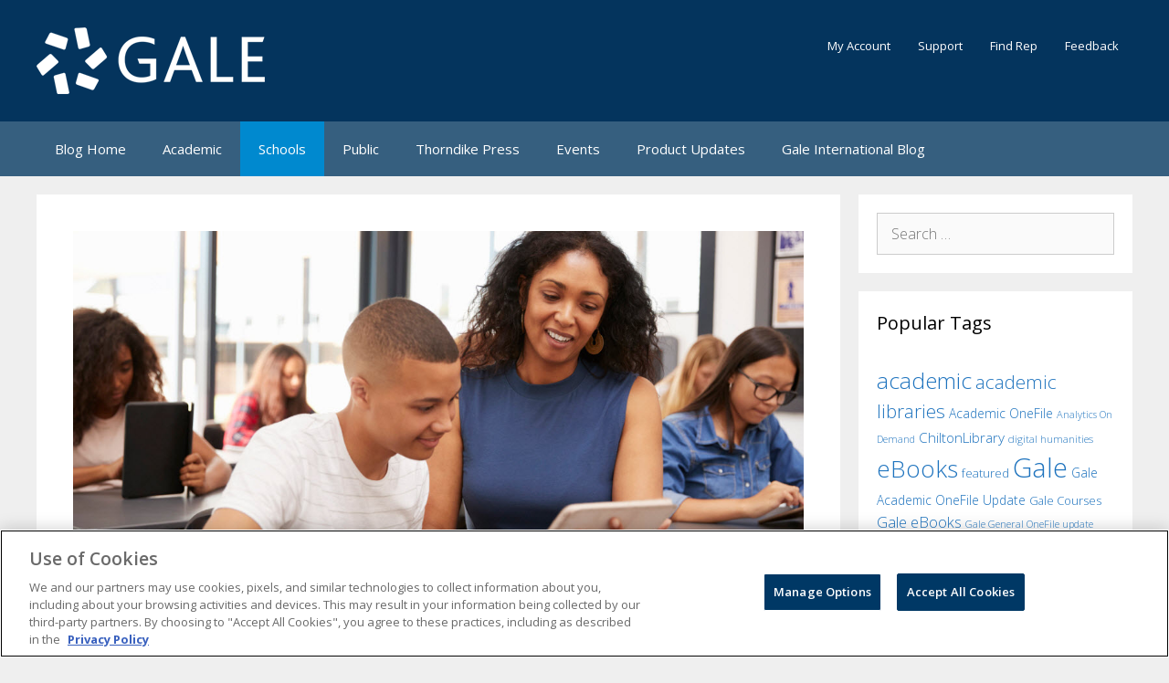

--- FILE ---
content_type: text/html; charset=UTF-8
request_url: https://blog.gale.com/creating-purposeful-content-for-the-classroom/
body_size: 21846
content:
<!DOCTYPE html>
<html lang="en-US" xmlns:fb="https://www.facebook.com/2008/fbml" xmlns:addthis="https://www.addthis.com/help/api-spec" >
<head>
	<meta charset="UTF-8">
	<meta name='robots' content='index, follow, max-image-preview:large, max-snippet:-1, max-video-preview:-1' />
	<style>img:is([sizes="auto" i], [sizes^="auto," i]) { contain-intrinsic-size: 3000px 1500px }</style>
	
<!-- Google Tag Manager for WordPress by gtm4wp.com -->
<script data-cfasync="false" data-pagespeed-no-defer>
	var gtm4wp_datalayer_name = "dataLayer";
	var dataLayer = dataLayer || [];
</script>
<!-- End Google Tag Manager for WordPress by gtm4wp.com --><meta name="viewport" content="width=device-width, initial-scale=1">
	<!-- This site is optimized with the Yoast SEO plugin v26.5 - https://yoast.com/wordpress/plugins/seo/ -->
	<title>Creating Purposeful Content for the Classroom | Gale Blog: Library &amp; Educator News | K12, Academic &amp; Public</title>
	<link rel="canonical" href="https://blog.gale.com/creating-purposeful-content-for-the-classroom/" />
	<meta property="og:locale" content="en_US" />
	<meta property="og:type" content="article" />
	<meta property="og:title" content="Creating Purposeful Content for the Classroom | Gale Blog: Library &amp; Educator News | K12, Academic &amp; Public" />
	<meta property="og:description" content="4 min read| By Jessica Bomarito| I have just returned from San Francisco, where I attended NCSS—the annual conference for the National Council for the Social Studies. I arrived in San Francisco on a cold, rainy Thursday— an evening in the midst of a protest designed to raise awareness to the housing needs of the ... Read more" />
	<meta property="og:url" content="https://blog.gale.com/creating-purposeful-content-for-the-classroom/" />
	<meta property="og:site_name" content="Gale Blog: Library &amp; Educator News | K12, Academic &amp; Public" />
	<meta property="article:published_time" content="2018-01-24T14:00:22+00:00" />
	<meta property="article:modified_time" content="2021-12-13T19:25:55+00:00" />
	<meta property="og:image" content="https://blog.gale.com/wp-content/uploads/2017/12/826220604.jpg" />
	<meta property="og:image:width" content="1125" />
	<meta property="og:image:height" content="637" />
	<meta property="og:image:type" content="image/jpeg" />
	<meta name="author" content="Tara Blair" />
	<meta name="twitter:card" content="summary_large_image" />
	<meta name="twitter:label1" content="Written by" />
	<meta name="twitter:data1" content="Tara Blair" />
	<meta name="twitter:label2" content="Est. reading time" />
	<meta name="twitter:data2" content="4 minutes" />
	<script type="application/ld+json" class="yoast-schema-graph">{"@context":"https://schema.org","@graph":[{"@type":"Article","@id":"https://blog.gale.com/creating-purposeful-content-for-the-classroom/#article","isPartOf":{"@id":"https://blog.gale.com/creating-purposeful-content-for-the-classroom/"},"author":{"name":"Tara Blair","@id":"https://blog.gale.com/#/schema/person/a9100ba55be2ca65bf8d308dc9e427d2"},"headline":"Creating Purposeful Content for the Classroom","datePublished":"2018-01-24T14:00:22+00:00","dateModified":"2021-12-13T19:25:55+00:00","mainEntityOfPage":{"@id":"https://blog.gale.com/creating-purposeful-content-for-the-classroom/"},"wordCount":717,"commentCount":0,"publisher":{"@id":"https://blog.gale.com/#organization"},"image":{"@id":"https://blog.gale.com/creating-purposeful-content-for-the-classroom/#primaryimage"},"thumbnailUrl":"https://blog.gale.com/wp-content/uploads/2017/12/826220604.jpg","keywords":["Classroom","eBooks","Gale","Gale eBooks","K12","school","SF Homeless Project","teaching","UXL: Civics"],"articleSection":["Featured","Schools"],"inLanguage":"en-US","potentialAction":[{"@type":"CommentAction","name":"Comment","target":["https://blog.gale.com/creating-purposeful-content-for-the-classroom/#respond"]}]},{"@type":"WebPage","@id":"https://blog.gale.com/creating-purposeful-content-for-the-classroom/","url":"https://blog.gale.com/creating-purposeful-content-for-the-classroom/","name":"Creating Purposeful Content for the Classroom | Gale Blog: Library &amp; Educator News | K12, Academic &amp; Public","isPartOf":{"@id":"https://blog.gale.com/#website"},"primaryImageOfPage":{"@id":"https://blog.gale.com/creating-purposeful-content-for-the-classroom/#primaryimage"},"image":{"@id":"https://blog.gale.com/creating-purposeful-content-for-the-classroom/#primaryimage"},"thumbnailUrl":"https://blog.gale.com/wp-content/uploads/2017/12/826220604.jpg","datePublished":"2018-01-24T14:00:22+00:00","dateModified":"2021-12-13T19:25:55+00:00","breadcrumb":{"@id":"https://blog.gale.com/creating-purposeful-content-for-the-classroom/#breadcrumb"},"inLanguage":"en-US","potentialAction":[{"@type":"ReadAction","target":["https://blog.gale.com/creating-purposeful-content-for-the-classroom/"]}]},{"@type":"ImageObject","inLanguage":"en-US","@id":"https://blog.gale.com/creating-purposeful-content-for-the-classroom/#primaryimage","url":"https://blog.gale.com/wp-content/uploads/2017/12/826220604.jpg","contentUrl":"https://blog.gale.com/wp-content/uploads/2017/12/826220604.jpg","width":1125,"height":637},{"@type":"BreadcrumbList","@id":"https://blog.gale.com/creating-purposeful-content-for-the-classroom/#breadcrumb","itemListElement":[{"@type":"ListItem","position":1,"name":"Home","item":"https://blog.gale.com/"},{"@type":"ListItem","position":2,"name":"Creating Purposeful Content for the Classroom"}]},{"@type":"WebSite","@id":"https://blog.gale.com/#website","url":"https://blog.gale.com/","name":"Gale Blog: Library &amp; Educator News | K12, Academic &amp; Public","description":"The Gale Blog features product updates, library and educator news, advancements in academic research, public library insights &amp; more. Click to read.","publisher":{"@id":"https://blog.gale.com/#organization"},"potentialAction":[{"@type":"SearchAction","target":{"@type":"EntryPoint","urlTemplate":"https://blog.gale.com/?s={search_term_string}"},"query-input":{"@type":"PropertyValueSpecification","valueRequired":true,"valueName":"search_term_string"}}],"inLanguage":"en-US"},{"@type":"Organization","@id":"https://blog.gale.com/#organization","name":"Gale Blog: Library &amp; Educator News | K12, Academic &amp; Public","url":"https://blog.gale.com/","logo":{"@type":"ImageObject","inLanguage":"en-US","@id":"https://blog.gale.com/#/schema/logo/image/","url":"https://blog.gale.com/wp-content/uploads/2022/07/Gale_Logo_rgb_white_small-1.png","contentUrl":"https://blog.gale.com/wp-content/uploads/2022/07/Gale_Logo_rgb_white_small-1.png","width":250,"height":73,"caption":"Gale Blog: Library &amp; Educator News | K12, Academic &amp; Public"},"image":{"@id":"https://blog.gale.com/#/schema/logo/image/"}},{"@type":"Person","@id":"https://blog.gale.com/#/schema/person/a9100ba55be2ca65bf8d308dc9e427d2","name":"Tara Blair","image":{"@type":"ImageObject","inLanguage":"en-US","@id":"https://blog.gale.com/#/schema/person/image/","url":"https://secure.gravatar.com/avatar/0ce05c838557dc09bb4c33c96186ac639e83c071a09c7528a5bfb8c2469d96c7?s=96&d=mm&r=g","contentUrl":"https://secure.gravatar.com/avatar/0ce05c838557dc09bb4c33c96186ac639e83c071a09c7528a5bfb8c2469d96c7?s=96&d=mm&r=g","caption":"Tara Blair"},"description":"Tara Blair is a Digital Marketing Specialist for Gale, a Cengage Company. In her spare time, she is a total crime junkie and spends her days listening to podcasts—especially those of the unsolved.","url":"https://blog.gale.com/author/tara/"}]}</script>
	<!-- / Yoast SEO plugin. -->


<link rel='dns-prefetch' href='//secure.gravatar.com' />
<link rel='dns-prefetch' href='//s7.addthis.com' />
<link rel='dns-prefetch' href='//cdn.openshareweb.com' />
<link rel='dns-prefetch' href='//cdn.shareaholic.net' />
<link rel='dns-prefetch' href='//www.shareaholic.net' />
<link rel='dns-prefetch' href='//analytics.shareaholic.com' />
<link rel='dns-prefetch' href='//recs.shareaholic.com' />
<link rel='dns-prefetch' href='//partner.shareaholic.com' />
<link rel='dns-prefetch' href='//v0.wordpress.com' />
<link rel='dns-prefetch' href='//www.googletagmanager.com' />
<link href='https://fonts.gstatic.com' crossorigin rel='preconnect' />
<link href='https://fonts.googleapis.com' crossorigin rel='preconnect' />
<link rel="alternate" type="application/rss+xml" title="Gale Blog: Library &amp; Educator News | K12, Academic &amp; Public &raquo; Feed" href="https://blog.gale.com/feed/" />
<link rel="alternate" type="application/rss+xml" title="Gale Blog: Library &amp; Educator News | K12, Academic &amp; Public &raquo; Comments Feed" href="https://blog.gale.com/comments/feed/" />
<link rel="alternate" type="application/rss+xml" title="Gale Blog: Library &amp; Educator News | K12, Academic &amp; Public &raquo; Creating Purposeful Content for the Classroom Comments Feed" href="https://blog.gale.com/creating-purposeful-content-for-the-classroom/feed/" />
<!-- Shareaholic - https://www.shareaholic.com -->
<link rel='preload' href='//cdn.shareaholic.net/assets/pub/shareaholic.js' as='script'/>
<script data-no-minify='1' data-cfasync='false'>
_SHR_SETTINGS = {"endpoints":{"local_recs_url":"https:\/\/blog.gale.com\/wp-admin\/admin-ajax.php?action=shareaholic_permalink_related","ajax_url":"https:\/\/blog.gale.com\/wp-admin\/admin-ajax.php","share_counts_url":"https:\/\/blog.gale.com\/wp-admin\/admin-ajax.php?action=shareaholic_share_counts_api"},"site_id":"7774ab0fc85e19cc3519ab8a6d71cd3d","url_components":{"year":"2018","monthnum":"01","day":"24","hour":"09","minute":"00","second":"22","post_id":"35627","postname":"creating-purposeful-content-for-the-classroom","category":"featured"}};
</script>
<script data-no-minify='1' data-cfasync='false' src='//cdn.shareaholic.net/assets/pub/shareaholic.js' data-shr-siteid='7774ab0fc85e19cc3519ab8a6d71cd3d' async ></script>

<!-- Shareaholic Content Tags -->
<meta name='shareaholic:site_name' content='Gale Blog: Library &amp; Educator News | K12, Academic &amp; Public' />
<meta name='shareaholic:language' content='en-US' />
<meta name='shareaholic:url' content='https://blog.gale.com/creating-purposeful-content-for-the-classroom/' />
<meta name='shareaholic:keywords' content='tag:classroom, tag:ebooks, tag:gale, tag:gale ebooks, tag:k12, tag:school, tag:sf homeless project, tag:teaching, tag:uxl: civics, cat:featured, cat:schools, type:post' />
<meta name='shareaholic:article_published_time' content='2018-01-24T09:00:22-05:00' />
<meta name='shareaholic:article_modified_time' content='2021-12-13T14:25:55-05:00' />
<meta name='shareaholic:shareable_page' content='true' />
<meta name='shareaholic:article_author_name' content='Tara Blair' />
<meta name='shareaholic:site_id' content='7774ab0fc85e19cc3519ab8a6d71cd3d' />
<meta name='shareaholic:wp_version' content='9.7.12' />
<meta name='shareaholic:image' content='https://blog.gale.com/wp-content/uploads/2017/12/826220604-300x170.jpg' />
<!-- Shareaholic Content Tags End -->
<script>
window._wpemojiSettings = {"baseUrl":"https:\/\/s.w.org\/images\/core\/emoji\/16.0.1\/72x72\/","ext":".png","svgUrl":"https:\/\/s.w.org\/images\/core\/emoji\/16.0.1\/svg\/","svgExt":".svg","source":{"concatemoji":"https:\/\/blog.gale.com\/wp-includes\/js\/wp-emoji-release.min.js?ver=6.8.3"}};
/*! This file is auto-generated */
!function(s,n){var o,i,e;function c(e){try{var t={supportTests:e,timestamp:(new Date).valueOf()};sessionStorage.setItem(o,JSON.stringify(t))}catch(e){}}function p(e,t,n){e.clearRect(0,0,e.canvas.width,e.canvas.height),e.fillText(t,0,0);var t=new Uint32Array(e.getImageData(0,0,e.canvas.width,e.canvas.height).data),a=(e.clearRect(0,0,e.canvas.width,e.canvas.height),e.fillText(n,0,0),new Uint32Array(e.getImageData(0,0,e.canvas.width,e.canvas.height).data));return t.every(function(e,t){return e===a[t]})}function u(e,t){e.clearRect(0,0,e.canvas.width,e.canvas.height),e.fillText(t,0,0);for(var n=e.getImageData(16,16,1,1),a=0;a<n.data.length;a++)if(0!==n.data[a])return!1;return!0}function f(e,t,n,a){switch(t){case"flag":return n(e,"\ud83c\udff3\ufe0f\u200d\u26a7\ufe0f","\ud83c\udff3\ufe0f\u200b\u26a7\ufe0f")?!1:!n(e,"\ud83c\udde8\ud83c\uddf6","\ud83c\udde8\u200b\ud83c\uddf6")&&!n(e,"\ud83c\udff4\udb40\udc67\udb40\udc62\udb40\udc65\udb40\udc6e\udb40\udc67\udb40\udc7f","\ud83c\udff4\u200b\udb40\udc67\u200b\udb40\udc62\u200b\udb40\udc65\u200b\udb40\udc6e\u200b\udb40\udc67\u200b\udb40\udc7f");case"emoji":return!a(e,"\ud83e\udedf")}return!1}function g(e,t,n,a){var r="undefined"!=typeof WorkerGlobalScope&&self instanceof WorkerGlobalScope?new OffscreenCanvas(300,150):s.createElement("canvas"),o=r.getContext("2d",{willReadFrequently:!0}),i=(o.textBaseline="top",o.font="600 32px Arial",{});return e.forEach(function(e){i[e]=t(o,e,n,a)}),i}function t(e){var t=s.createElement("script");t.src=e,t.defer=!0,s.head.appendChild(t)}"undefined"!=typeof Promise&&(o="wpEmojiSettingsSupports",i=["flag","emoji"],n.supports={everything:!0,everythingExceptFlag:!0},e=new Promise(function(e){s.addEventListener("DOMContentLoaded",e,{once:!0})}),new Promise(function(t){var n=function(){try{var e=JSON.parse(sessionStorage.getItem(o));if("object"==typeof e&&"number"==typeof e.timestamp&&(new Date).valueOf()<e.timestamp+604800&&"object"==typeof e.supportTests)return e.supportTests}catch(e){}return null}();if(!n){if("undefined"!=typeof Worker&&"undefined"!=typeof OffscreenCanvas&&"undefined"!=typeof URL&&URL.createObjectURL&&"undefined"!=typeof Blob)try{var e="postMessage("+g.toString()+"("+[JSON.stringify(i),f.toString(),p.toString(),u.toString()].join(",")+"));",a=new Blob([e],{type:"text/javascript"}),r=new Worker(URL.createObjectURL(a),{name:"wpTestEmojiSupports"});return void(r.onmessage=function(e){c(n=e.data),r.terminate(),t(n)})}catch(e){}c(n=g(i,f,p,u))}t(n)}).then(function(e){for(var t in e)n.supports[t]=e[t],n.supports.everything=n.supports.everything&&n.supports[t],"flag"!==t&&(n.supports.everythingExceptFlag=n.supports.everythingExceptFlag&&n.supports[t]);n.supports.everythingExceptFlag=n.supports.everythingExceptFlag&&!n.supports.flag,n.DOMReady=!1,n.readyCallback=function(){n.DOMReady=!0}}).then(function(){return e}).then(function(){var e;n.supports.everything||(n.readyCallback(),(e=n.source||{}).concatemoji?t(e.concatemoji):e.wpemoji&&e.twemoji&&(t(e.twemoji),t(e.wpemoji)))}))}((window,document),window._wpemojiSettings);
</script>
<link rel='stylesheet' id='generate-fonts-css' href='//fonts.googleapis.com/css?family=Open+Sans:300,300italic,regular,italic,600,600italic,700,700italic,800,800italic' media='all' />
<style id='wp-emoji-styles-inline-css'>

	img.wp-smiley, img.emoji {
		display: inline !important;
		border: none !important;
		box-shadow: none !important;
		height: 1em !important;
		width: 1em !important;
		margin: 0 0.07em !important;
		vertical-align: -0.1em !important;
		background: none !important;
		padding: 0 !important;
	}
</style>
<link rel='stylesheet' id='wp-block-library-css' href='https://blog.gale.com/wp-includes/css/dist/block-library/style.min.css?ver=6.8.3' media='all' />
<style id='wp-block-library-inline-css'>
.has-text-align-justify{text-align:justify;}
</style>
<style id='classic-theme-styles-inline-css'>
/*! This file is auto-generated */
.wp-block-button__link{color:#fff;background-color:#32373c;border-radius:9999px;box-shadow:none;text-decoration:none;padding:calc(.667em + 2px) calc(1.333em + 2px);font-size:1.125em}.wp-block-file__button{background:#32373c;color:#fff;text-decoration:none}
</style>
<style id='global-styles-inline-css'>
:root{--wp--preset--aspect-ratio--square: 1;--wp--preset--aspect-ratio--4-3: 4/3;--wp--preset--aspect-ratio--3-4: 3/4;--wp--preset--aspect-ratio--3-2: 3/2;--wp--preset--aspect-ratio--2-3: 2/3;--wp--preset--aspect-ratio--16-9: 16/9;--wp--preset--aspect-ratio--9-16: 9/16;--wp--preset--color--black: #000000;--wp--preset--color--cyan-bluish-gray: #abb8c3;--wp--preset--color--white: #ffffff;--wp--preset--color--pale-pink: #f78da7;--wp--preset--color--vivid-red: #cf2e2e;--wp--preset--color--luminous-vivid-orange: #ff6900;--wp--preset--color--luminous-vivid-amber: #fcb900;--wp--preset--color--light-green-cyan: #7bdcb5;--wp--preset--color--vivid-green-cyan: #00d084;--wp--preset--color--pale-cyan-blue: #8ed1fc;--wp--preset--color--vivid-cyan-blue: #0693e3;--wp--preset--color--vivid-purple: #9b51e0;--wp--preset--color--contrast: var(--contrast);--wp--preset--color--contrast-2: var(--contrast-2);--wp--preset--color--contrast-3: var(--contrast-3);--wp--preset--color--base: var(--base);--wp--preset--color--base-2: var(--base-2);--wp--preset--color--base-3: var(--base-3);--wp--preset--color--accent: var(--accent);--wp--preset--color--empower-blue: var(--empower-blue);--wp--preset--color--empower-orange: var(--empower-orange);--wp--preset--gradient--vivid-cyan-blue-to-vivid-purple: linear-gradient(135deg,rgba(6,147,227,1) 0%,rgb(155,81,224) 100%);--wp--preset--gradient--light-green-cyan-to-vivid-green-cyan: linear-gradient(135deg,rgb(122,220,180) 0%,rgb(0,208,130) 100%);--wp--preset--gradient--luminous-vivid-amber-to-luminous-vivid-orange: linear-gradient(135deg,rgba(252,185,0,1) 0%,rgba(255,105,0,1) 100%);--wp--preset--gradient--luminous-vivid-orange-to-vivid-red: linear-gradient(135deg,rgba(255,105,0,1) 0%,rgb(207,46,46) 100%);--wp--preset--gradient--very-light-gray-to-cyan-bluish-gray: linear-gradient(135deg,rgb(238,238,238) 0%,rgb(169,184,195) 100%);--wp--preset--gradient--cool-to-warm-spectrum: linear-gradient(135deg,rgb(74,234,220) 0%,rgb(151,120,209) 20%,rgb(207,42,186) 40%,rgb(238,44,130) 60%,rgb(251,105,98) 80%,rgb(254,248,76) 100%);--wp--preset--gradient--blush-light-purple: linear-gradient(135deg,rgb(255,206,236) 0%,rgb(152,150,240) 100%);--wp--preset--gradient--blush-bordeaux: linear-gradient(135deg,rgb(254,205,165) 0%,rgb(254,45,45) 50%,rgb(107,0,62) 100%);--wp--preset--gradient--luminous-dusk: linear-gradient(135deg,rgb(255,203,112) 0%,rgb(199,81,192) 50%,rgb(65,88,208) 100%);--wp--preset--gradient--pale-ocean: linear-gradient(135deg,rgb(255,245,203) 0%,rgb(182,227,212) 50%,rgb(51,167,181) 100%);--wp--preset--gradient--electric-grass: linear-gradient(135deg,rgb(202,248,128) 0%,rgb(113,206,126) 100%);--wp--preset--gradient--midnight: linear-gradient(135deg,rgb(2,3,129) 0%,rgb(40,116,252) 100%);--wp--preset--font-size--small: 13px;--wp--preset--font-size--medium: 20px;--wp--preset--font-size--large: 36px;--wp--preset--font-size--x-large: 42px;--wp--preset--spacing--20: 0.44rem;--wp--preset--spacing--30: 0.67rem;--wp--preset--spacing--40: 1rem;--wp--preset--spacing--50: 1.5rem;--wp--preset--spacing--60: 2.25rem;--wp--preset--spacing--70: 3.38rem;--wp--preset--spacing--80: 5.06rem;--wp--preset--shadow--natural: 6px 6px 9px rgba(0, 0, 0, 0.2);--wp--preset--shadow--deep: 12px 12px 50px rgba(0, 0, 0, 0.4);--wp--preset--shadow--sharp: 6px 6px 0px rgba(0, 0, 0, 0.2);--wp--preset--shadow--outlined: 6px 6px 0px -3px rgba(255, 255, 255, 1), 6px 6px rgba(0, 0, 0, 1);--wp--preset--shadow--crisp: 6px 6px 0px rgba(0, 0, 0, 1);}:where(.is-layout-flex){gap: 0.5em;}:where(.is-layout-grid){gap: 0.5em;}body .is-layout-flex{display: flex;}.is-layout-flex{flex-wrap: wrap;align-items: center;}.is-layout-flex > :is(*, div){margin: 0;}body .is-layout-grid{display: grid;}.is-layout-grid > :is(*, div){margin: 0;}:where(.wp-block-columns.is-layout-flex){gap: 2em;}:where(.wp-block-columns.is-layout-grid){gap: 2em;}:where(.wp-block-post-template.is-layout-flex){gap: 1.25em;}:where(.wp-block-post-template.is-layout-grid){gap: 1.25em;}.has-black-color{color: var(--wp--preset--color--black) !important;}.has-cyan-bluish-gray-color{color: var(--wp--preset--color--cyan-bluish-gray) !important;}.has-white-color{color: var(--wp--preset--color--white) !important;}.has-pale-pink-color{color: var(--wp--preset--color--pale-pink) !important;}.has-vivid-red-color{color: var(--wp--preset--color--vivid-red) !important;}.has-luminous-vivid-orange-color{color: var(--wp--preset--color--luminous-vivid-orange) !important;}.has-luminous-vivid-amber-color{color: var(--wp--preset--color--luminous-vivid-amber) !important;}.has-light-green-cyan-color{color: var(--wp--preset--color--light-green-cyan) !important;}.has-vivid-green-cyan-color{color: var(--wp--preset--color--vivid-green-cyan) !important;}.has-pale-cyan-blue-color{color: var(--wp--preset--color--pale-cyan-blue) !important;}.has-vivid-cyan-blue-color{color: var(--wp--preset--color--vivid-cyan-blue) !important;}.has-vivid-purple-color{color: var(--wp--preset--color--vivid-purple) !important;}.has-black-background-color{background-color: var(--wp--preset--color--black) !important;}.has-cyan-bluish-gray-background-color{background-color: var(--wp--preset--color--cyan-bluish-gray) !important;}.has-white-background-color{background-color: var(--wp--preset--color--white) !important;}.has-pale-pink-background-color{background-color: var(--wp--preset--color--pale-pink) !important;}.has-vivid-red-background-color{background-color: var(--wp--preset--color--vivid-red) !important;}.has-luminous-vivid-orange-background-color{background-color: var(--wp--preset--color--luminous-vivid-orange) !important;}.has-luminous-vivid-amber-background-color{background-color: var(--wp--preset--color--luminous-vivid-amber) !important;}.has-light-green-cyan-background-color{background-color: var(--wp--preset--color--light-green-cyan) !important;}.has-vivid-green-cyan-background-color{background-color: var(--wp--preset--color--vivid-green-cyan) !important;}.has-pale-cyan-blue-background-color{background-color: var(--wp--preset--color--pale-cyan-blue) !important;}.has-vivid-cyan-blue-background-color{background-color: var(--wp--preset--color--vivid-cyan-blue) !important;}.has-vivid-purple-background-color{background-color: var(--wp--preset--color--vivid-purple) !important;}.has-black-border-color{border-color: var(--wp--preset--color--black) !important;}.has-cyan-bluish-gray-border-color{border-color: var(--wp--preset--color--cyan-bluish-gray) !important;}.has-white-border-color{border-color: var(--wp--preset--color--white) !important;}.has-pale-pink-border-color{border-color: var(--wp--preset--color--pale-pink) !important;}.has-vivid-red-border-color{border-color: var(--wp--preset--color--vivid-red) !important;}.has-luminous-vivid-orange-border-color{border-color: var(--wp--preset--color--luminous-vivid-orange) !important;}.has-luminous-vivid-amber-border-color{border-color: var(--wp--preset--color--luminous-vivid-amber) !important;}.has-light-green-cyan-border-color{border-color: var(--wp--preset--color--light-green-cyan) !important;}.has-vivid-green-cyan-border-color{border-color: var(--wp--preset--color--vivid-green-cyan) !important;}.has-pale-cyan-blue-border-color{border-color: var(--wp--preset--color--pale-cyan-blue) !important;}.has-vivid-cyan-blue-border-color{border-color: var(--wp--preset--color--vivid-cyan-blue) !important;}.has-vivid-purple-border-color{border-color: var(--wp--preset--color--vivid-purple) !important;}.has-vivid-cyan-blue-to-vivid-purple-gradient-background{background: var(--wp--preset--gradient--vivid-cyan-blue-to-vivid-purple) !important;}.has-light-green-cyan-to-vivid-green-cyan-gradient-background{background: var(--wp--preset--gradient--light-green-cyan-to-vivid-green-cyan) !important;}.has-luminous-vivid-amber-to-luminous-vivid-orange-gradient-background{background: var(--wp--preset--gradient--luminous-vivid-amber-to-luminous-vivid-orange) !important;}.has-luminous-vivid-orange-to-vivid-red-gradient-background{background: var(--wp--preset--gradient--luminous-vivid-orange-to-vivid-red) !important;}.has-very-light-gray-to-cyan-bluish-gray-gradient-background{background: var(--wp--preset--gradient--very-light-gray-to-cyan-bluish-gray) !important;}.has-cool-to-warm-spectrum-gradient-background{background: var(--wp--preset--gradient--cool-to-warm-spectrum) !important;}.has-blush-light-purple-gradient-background{background: var(--wp--preset--gradient--blush-light-purple) !important;}.has-blush-bordeaux-gradient-background{background: var(--wp--preset--gradient--blush-bordeaux) !important;}.has-luminous-dusk-gradient-background{background: var(--wp--preset--gradient--luminous-dusk) !important;}.has-pale-ocean-gradient-background{background: var(--wp--preset--gradient--pale-ocean) !important;}.has-electric-grass-gradient-background{background: var(--wp--preset--gradient--electric-grass) !important;}.has-midnight-gradient-background{background: var(--wp--preset--gradient--midnight) !important;}.has-small-font-size{font-size: var(--wp--preset--font-size--small) !important;}.has-medium-font-size{font-size: var(--wp--preset--font-size--medium) !important;}.has-large-font-size{font-size: var(--wp--preset--font-size--large) !important;}.has-x-large-font-size{font-size: var(--wp--preset--font-size--x-large) !important;}
:where(.wp-block-post-template.is-layout-flex){gap: 1.25em;}:where(.wp-block-post-template.is-layout-grid){gap: 1.25em;}
:where(.wp-block-columns.is-layout-flex){gap: 2em;}:where(.wp-block-columns.is-layout-grid){gap: 2em;}
:root :where(.wp-block-pullquote){font-size: 1.5em;line-height: 1.6;}
</style>
<link rel='stylesheet' id='wtr-css-css' href='https://blog.gale.com/wp-content/plugins/worth-the-read/css/wtr.css?ver=6.8.3' media='all' />
<link rel='stylesheet' id='ivory-search-styles-css' href='https://blog.gale.com/wp-content/plugins/add-search-to-menu/public/css/ivory-search.min.css?ver=5.5.11' media='all' />
<link rel='stylesheet' id='generate-style-grid-css' href='https://blog.gale.com/wp-content/themes/generatepress/assets/css/unsemantic-grid.min.css?ver=3.5.1' media='all' />
<link rel='stylesheet' id='generate-style-css' href='https://blog.gale.com/wp-content/themes/generatepress/assets/css/style.min.css?ver=3.5.1' media='all' />
<style id='generate-style-inline-css'>
body{background-color:#efefef;color:#0f0f0f;}a{color:#1e73be;}a:visited{color:#0089cf;}a:hover, a:focus, a:active{color:#000000;}body .grid-container{max-width:1200px;}.wp-block-group__inner-container{max-width:1200px;margin-left:auto;margin-right:auto;}.generate-back-to-top{font-size:20px;border-radius:3px;position:fixed;bottom:30px;right:30px;line-height:40px;width:40px;text-align:center;z-index:10;transition:opacity 300ms ease-in-out;opacity:0.1;transform:translateY(1000px);}.generate-back-to-top__show{opacity:1;transform:translateY(0);}:root{--contrast:#222222;--contrast-2:#575760;--contrast-3:#b2b2be;--base:#f0f0f0;--base-2:#f7f8f9;--base-3:#ffffff;--accent:#1e73be;--empower-blue:#003865;--empower-orange:#dc4405;}:root .has-contrast-color{color:var(--contrast);}:root .has-contrast-background-color{background-color:var(--contrast);}:root .has-contrast-2-color{color:var(--contrast-2);}:root .has-contrast-2-background-color{background-color:var(--contrast-2);}:root .has-contrast-3-color{color:var(--contrast-3);}:root .has-contrast-3-background-color{background-color:var(--contrast-3);}:root .has-base-color{color:var(--base);}:root .has-base-background-color{background-color:var(--base);}:root .has-base-2-color{color:var(--base-2);}:root .has-base-2-background-color{background-color:var(--base-2);}:root .has-base-3-color{color:var(--base-3);}:root .has-base-3-background-color{background-color:var(--base-3);}:root .has-accent-color{color:var(--accent);}:root .has-accent-background-color{background-color:var(--accent);}:root .has-empower-blue-color{color:var(--empower-blue);}:root .has-empower-blue-background-color{background-color:var(--empower-blue);}:root .has-empower-orange-color{color:var(--empower-orange);}:root .has-empower-orange-background-color{background-color:var(--empower-orange);}body, button, input, select, textarea{font-family:"Open Sans", sans-serif;font-weight:300;font-size:16px;}body{line-height:1.5;}.entry-content > [class*="wp-block-"]:not(:last-child):not(.wp-block-heading){margin-bottom:1.5em;}.main-title{font-size:45px;}.main-navigation .main-nav ul ul li a{font-size:14px;}.sidebar .widget, .footer-widgets .widget{font-size:17px;}h1{font-weight:300;font-size:40px;}h2{font-weight:300;font-size:30px;}h3{font-size:20px;}h4{font-size:inherit;}h5{font-size:inherit;}@media (max-width:768px){.main-title{font-size:30px;}h1{font-size:30px;}h2{font-size:25px;}}.top-bar{background-color:#636363;color:#ffffff;}.top-bar a{color:#ffffff;}.top-bar a:hover{color:#303030;}.site-header{background-color:#04345d;color:#3a3a3a;}.site-header a{color:#3a3a3a;}.main-title a,.main-title a:hover{color:#222222;}.site-description{color:#757575;}.main-navigation,.main-navigation ul ul{background-color:#365f7f;}.main-navigation .main-nav ul li a, .main-navigation .menu-toggle, .main-navigation .menu-bar-items{color:#ffffff;}.main-navigation .main-nav ul li:not([class*="current-menu-"]):hover > a, .main-navigation .main-nav ul li:not([class*="current-menu-"]):focus > a, .main-navigation .main-nav ul li.sfHover:not([class*="current-menu-"]) > a, .main-navigation .menu-bar-item:hover > a, .main-navigation .menu-bar-item.sfHover > a{color:#ffffff;background-color:#0089cf;}button.menu-toggle:hover,button.menu-toggle:focus,.main-navigation .mobile-bar-items a,.main-navigation .mobile-bar-items a:hover,.main-navigation .mobile-bar-items a:focus{color:#ffffff;}.main-navigation .main-nav ul li[class*="current-menu-"] > a{color:#ffffff;background-color:#0089cf;}.navigation-search input[type="search"],.navigation-search input[type="search"]:active, .navigation-search input[type="search"]:focus, .main-navigation .main-nav ul li.search-item.active > a, .main-navigation .menu-bar-items .search-item.active > a{color:#ffffff;background-color:#0089cf;}.main-navigation ul ul{background-color:#0f0f0f;}.main-navigation .main-nav ul ul li a{color:#ffffff;}.main-navigation .main-nav ul ul li:not([class*="current-menu-"]):hover > a,.main-navigation .main-nav ul ul li:not([class*="current-menu-"]):focus > a, .main-navigation .main-nav ul ul li.sfHover:not([class*="current-menu-"]) > a{color:#ffffff;background-color:#0c0c0c;}.main-navigation .main-nav ul ul li[class*="current-menu-"] > a{color:#ffffff;background-color:#4f4f4f;}.separate-containers .inside-article, .separate-containers .comments-area, .separate-containers .page-header, .one-container .container, .separate-containers .paging-navigation, .inside-page-header{background-color:#ffffff;}.entry-meta{color:#595959;}.entry-meta a{color:#595959;}.entry-meta a:hover{color:#1e73be;}.sidebar .widget{background-color:#ffffff;}.sidebar .widget .widget-title{color:#000000;}.footer-widgets{color:#ffffff;background-color:#365f7f;}.footer-widgets a{color:#abe1fa;}.footer-widgets a:hover{color:#abe1fa;}.footer-widgets .widget-title{color:#ffffff;}.site-info{color:#ffffff;background-color:#04345d;}.site-info a{color:#ffffff;}.site-info a:hover{color:#606060;}.footer-bar .widget_nav_menu .current-menu-item a{color:#606060;}input[type="text"],input[type="email"],input[type="url"],input[type="password"],input[type="search"],input[type="tel"],input[type="number"],textarea,select{color:#666666;background-color:#fafafa;border-color:#cccccc;}input[type="text"]:focus,input[type="email"]:focus,input[type="url"]:focus,input[type="password"]:focus,input[type="search"]:focus,input[type="tel"]:focus,input[type="number"]:focus,textarea:focus,select:focus{color:#666666;background-color:#ffffff;border-color:#bfbfbf;}button,html input[type="button"],input[type="reset"],input[type="submit"],a.button,a.wp-block-button__link:not(.has-background){color:#ffffff;background-color:#666666;}button:hover,html input[type="button"]:hover,input[type="reset"]:hover,input[type="submit"]:hover,a.button:hover,button:focus,html input[type="button"]:focus,input[type="reset"]:focus,input[type="submit"]:focus,a.button:focus,a.wp-block-button__link:not(.has-background):active,a.wp-block-button__link:not(.has-background):focus,a.wp-block-button__link:not(.has-background):hover{color:#ffffff;background-color:#3f3f3f;}a.generate-back-to-top{background-color:rgba( 0,0,0,0.4 );color:#ffffff;}a.generate-back-to-top:hover,a.generate-back-to-top:focus{background-color:rgba( 0,0,0,0.6 );color:#ffffff;}:root{--gp-search-modal-bg-color:var(--base-3);--gp-search-modal-text-color:var(--contrast);--gp-search-modal-overlay-bg-color:rgba(0,0,0,0.2);}@media (max-width: 768px){.main-navigation .menu-bar-item:hover > a, .main-navigation .menu-bar-item.sfHover > a{background:none;color:#ffffff;}}.inside-top-bar{padding:10px;}.inside-header{padding:30px 20px 30px 20px;}.site-main .wp-block-group__inner-container{padding:40px;}.entry-content .alignwide, body:not(.no-sidebar) .entry-content .alignfull{margin-left:-40px;width:calc(100% + 80px);max-width:calc(100% + 80px);}.rtl .menu-item-has-children .dropdown-menu-toggle{padding-left:20px;}.rtl .main-navigation .main-nav ul li.menu-item-has-children > a{padding-right:20px;}.widget-area .widget{padding:20px;}.site-info{padding:20px;}@media (max-width:768px){.separate-containers .inside-article, .separate-containers .comments-area, .separate-containers .page-header, .separate-containers .paging-navigation, .one-container .site-content, .inside-page-header{padding:30px;}.site-main .wp-block-group__inner-container{padding:30px;}.site-info{padding-right:10px;padding-left:10px;}.entry-content .alignwide, body:not(.no-sidebar) .entry-content .alignfull{margin-left:-30px;width:calc(100% + 60px);max-width:calc(100% + 60px);}}@media (max-width: 768px){.main-navigation .menu-toggle,.main-navigation .mobile-bar-items,.sidebar-nav-mobile:not(#sticky-placeholder){display:block;}.main-navigation ul,.gen-sidebar-nav{display:none;}[class*="nav-float-"] .site-header .inside-header > *{float:none;clear:both;}}
.main-navigation .slideout-toggle a:before,.slide-opened .slideout-overlay .slideout-exit:before{font-family:GeneratePress;}.slideout-navigation .dropdown-menu-toggle:before{content:"\f107" !important;}.slideout-navigation .sfHover > a .dropdown-menu-toggle:before{content:"\f106" !important;}
body{background-image:url('http://blog.gale.com/wp-content/uploads/2016/07/magma-texture.jpg');}
</style>
<link rel='stylesheet' id='generate-mobile-style-css' href='https://blog.gale.com/wp-content/themes/generatepress/assets/css/mobile.min.css?ver=3.5.1' media='all' />
<link rel='stylesheet' id='generate-font-icons-css' href='https://blog.gale.com/wp-content/themes/generatepress/assets/css/components/font-icons.min.css?ver=3.5.1' media='all' />
<link rel='stylesheet' id='font-awesome-css' href='https://blog.gale.com/wp-content/themes/generatepress/assets/css/components/font-awesome.min.css?ver=4.7' media='all' />
<link rel='stylesheet' id='addthis_all_pages-css' href='https://blog.gale.com/wp-content/plugins/addthis-follow/frontend/build/addthis_wordpress_public.min.css?ver=6.8.3' media='all' />
<link rel='stylesheet' id='generate-blog-css' href='https://blog.gale.com/wp-content/plugins/gp-premium/blog/functions/css/style-min.css?ver=1.8.3' media='all' />
<style id='kadence-blocks-global-variables-inline-css'>
:root {--global-kb-font-size-sm:clamp(0.8rem, 0.73rem + 0.217vw, 0.9rem);--global-kb-font-size-md:clamp(1.1rem, 0.995rem + 0.326vw, 1.25rem);--global-kb-font-size-lg:clamp(1.75rem, 1.576rem + 0.543vw, 2rem);--global-kb-font-size-xl:clamp(2.25rem, 1.728rem + 1.63vw, 3rem);--global-kb-font-size-xxl:clamp(2.5rem, 1.456rem + 3.26vw, 4rem);--global-kb-font-size-xxxl:clamp(2.75rem, 0.489rem + 7.065vw, 6rem);}:root {--global-palette1: #3182CE;--global-palette2: #2B6CB0;--global-palette3: #1A202C;--global-palette4: #2D3748;--global-palette5: #4A5568;--global-palette6: #718096;--global-palette7: #EDF2F7;--global-palette8: #F7FAFC;--global-palette9: #ffffff;}
</style>
<link rel='stylesheet' id='generate-secondary-nav-css' href='https://blog.gale.com/wp-content/plugins/gp-premium/secondary-nav/functions/css/style.min.css?ver=1.8.3' media='all' />
<style id='generate-secondary-nav-inline-css'>
.secondary-navigation{background-color:#04345d;}.secondary-navigation .main-nav ul li a,.secondary-navigation .menu-toggle{color:#ffffff;padding-left:15px;padding-right:15px;}button.secondary-menu-toggle:hover,button.secondary-menu-toggle:focus{color:#ffffff;}.widget-area .secondary-navigation{margin-bottom:20px;}.secondary-navigation ul ul{background-color:#303030;top:auto;}.secondary-navigation .main-nav ul ul li a{color:#ffffff;padding-left:15px;padding-right:15px;}.secondary-navigation .menu-item-has-children .dropdown-menu-toggle{padding-right:15px;}.secondary-navigation .main-nav ul li:hover > a,.secondary-navigation .main-nav ul li:focus > a,.secondary-navigation .main-nav ul li.sfHover > a{color:#ffffff;background-color:#0089cf;}.secondary-navigation .main-nav ul ul li:hover > a,.secondary-navigation .main-nav ul ul li:focus > a,.secondary-navigation .main-nav ul ul li.sfHover > a{color:#ffffff;background-color:#474747;}.secondary-navigation .main-nav ul li[class*="current-menu-"] > a, .secondary-navigation .main-nav ul li[class*="current-menu-"] > a:hover,.secondary-navigation .main-nav ul li[class*="current-menu-"].sfHover > a{color:#222222;background-color:#ffffff;}.secondary-navigation .main-nav ul ul li[class*="current-menu-"] > a,.secondary-navigation .main-nav ul ul li[class*="current-menu-"] > a:hover,.secondary-navigation .main-nav ul ul li[class*="current-menu-"].sfHover > a{color:#ffffff;background-color:#474747;}
</style>
<link rel='stylesheet' id='generate-secondary-nav-mobile-css' href='https://blog.gale.com/wp-content/plugins/gp-premium/secondary-nav/functions/css/mobile.min.css?ver=1.8.3' media='all' />
<link rel='stylesheet' id='otw-shortcode-general_foundicons-css' href='https://blog.gale.com/wp-content/plugins/info-boxes-shortcode-and-widget/include/otw_components/otw_shortcode/css/general_foundicons.css?ver=6.8.3' media='all' />
<link rel='stylesheet' id='otw-shortcode-social_foundicons-css' href='https://blog.gale.com/wp-content/plugins/info-boxes-shortcode-and-widget/include/otw_components/otw_shortcode/css/social_foundicons.css?ver=6.8.3' media='all' />
<link rel='stylesheet' id='otw-shortcode-css' href='https://blog.gale.com/wp-content/plugins/info-boxes-shortcode-and-widget/include/otw_components/otw_shortcode/css/otw_shortcode.css?ver=6.8.3' media='all' />
<link rel='stylesheet' id='jetpack_css-css' href='https://blog.gale.com/wp-content/plugins/jetpack/css/jetpack.css?ver=9.4.3' media='all' />
<script src="https://blog.gale.com/wp-includes/js/jquery/jquery.min.js?ver=3.7.1" id="jquery-core-js"></script>
<script src="https://blog.gale.com/wp-includes/js/jquery/jquery-migrate.min.js?ver=3.4.1" id="jquery-migrate-js"></script>
<script id="accordions_js-js-extra">
var accordions_ajax = {"accordions_ajaxurl":"https:\/\/blog.gale.com\/wp-admin\/admin-ajax.php"};
</script>
<script src="https://blog.gale.com/wp-content/plugins/accordions/assets/frontend/js/scripts.js?ver=6.8.3" id="accordions_js-js"></script>
<script src="https://blog.gale.com/wp-content/plugins/wp-hide-post/public/js/wp-hide-post-public.js?ver=2.0.10" id="wp-hide-post-js"></script>
<script src="https://s7.addthis.com/js/300/addthis_widget.js?ver=6.8.3#pubid=wp-0114226b8d293e5e4fcdbde0a365e58d" id="addthis_widget-js"></script>
<link rel="https://api.w.org/" href="https://blog.gale.com/wp-json/" /><link rel="alternate" title="JSON" type="application/json" href="https://blog.gale.com/wp-json/wp/v2/posts/35627" /><link rel="EditURI" type="application/rsd+xml" title="RSD" href="https://blog.gale.com/xmlrpc.php?rsd" />
<link rel='shortlink' href='https://wp.me/p4nZiA-9gD' />
<link rel="alternate" title="oEmbed (JSON)" type="application/json+oembed" href="https://blog.gale.com/wp-json/oembed/1.0/embed?url=https%3A%2F%2Fblog.gale.com%2Fcreating-purposeful-content-for-the-classroom%2F" />
<link rel="alternate" title="oEmbed (XML)" type="text/xml+oembed" href="https://blog.gale.com/wp-json/oembed/1.0/embed?url=https%3A%2F%2Fblog.gale.com%2Fcreating-purposeful-content-for-the-classroom%2F&#038;format=xml" />
<meta name="generator" content="Site Kit by Google 1.167.0" /><!-- Google Tag Manager -->
<script>(function(w,d,s,l,i){w[l]=w[l]||[];w[l].push({'gtm.start':
new Date().getTime(),event:'gtm.js'});var f=d.getElementsByTagName(s)[0],
j=d.createElement(s),dl=l!='dataLayer'?'&l='+l:'';j.async=true;j.src=
'https://www.googletagmanager.com/gtm.js?id='+i+dl;f.parentNode.insertBefore(j,f);
})(window,document,'script','dataLayer','GTM-MCRG9V');</script>
<!-- End Google Tag Manager -->
<meta name="google-site-verification" content="Efv-bj3x0yASYmpsEYOJOAX0-41i0_hBAtbDqQ_J5TM" /><!-- Stream WordPress user activity plugin v3.7.0 -->
<style type="text/css">.wtr-time-wrap{ 
	/* wraps the entire label */
	margin: 0 10px;

}
.wtr-time-number{ 
	/* applies only to the number */
	
}</style>
<!-- Google Tag Manager for WordPress by gtm4wp.com -->
<!-- GTM Container placement set to manual -->
<script data-cfasync="false" data-pagespeed-no-defer type="text/javascript">
	var dataLayer_content = {"pagePostType":"post","pagePostType2":"single-post","pageCategory":["featured","schools"],"pageAttributes":["classroom","ebooks","gale","gale-ebooks","k12","school","sf-homeless-project","teaching","uxl-civics"],"pagePostAuthor":"Tara Blair"};
	dataLayer.push( dataLayer_content );
</script>
<script data-cfasync="false">
(function(w,d,s,l,i){w[l]=w[l]||[];w[l].push({'gtm.start':
new Date().getTime(),event:'gtm.js'});var f=d.getElementsByTagName(s)[0],
j=d.createElement(s),dl=l!='dataLayer'?'&l='+l:'';j.async=true;j.src=
'//www.googletagmanager.com/gtm.js?id='+i+dl;f.parentNode.insertBefore(j,f);
})(window,document,'script','dataLayer','GTM-MCRG9V');
</script>
<!-- End Google Tag Manager -->
<!-- End Google Tag Manager for WordPress by gtm4wp.com --><link rel="pingback" href="https://blog.gale.com/xmlrpc.php">
<style>.recentcomments a{display:inline !important;padding:0 !important;margin:0 !important;}</style><style type="text/css"></style><meta name="twitter:widgets:link-color" content="#000000"><meta name="twitter:widgets:border-color" content="#000000"><meta name="twitter:partner" content="tfwp"><script data-cfasync="false" type="text/javascript">if (window.addthis_product === undefined) { window.addthis_product = "wpf"; } if (window.wp_product_version === undefined) { window.wp_product_version = "wpf-4.2.6"; } if (window.addthis_share === undefined) { window.addthis_share = {}; } if (window.addthis_config === undefined) { window.addthis_config = {"data_track_clickback":true,"ui_atversion":300}; } if (window.addthis_plugin_info === undefined) { window.addthis_plugin_info = {"info_status":"enabled","cms_name":"WordPress","plugin_name":"Follow Buttons by AddThis","plugin_version":"4.2.6","plugin_mode":"AddThis","anonymous_profile_id":"wp-0114226b8d293e5e4fcdbde0a365e58d","page_info":{"template":"posts","post_type":""},"sharing_enabled_on_post_via_metabox":false}; } 
                    (function() {
                      var first_load_interval_id = setInterval(function () {
                        if (typeof window.addthis !== 'undefined') {
                          window.clearInterval(first_load_interval_id);
                          if (typeof window.addthis_layers !== 'undefined' && Object.getOwnPropertyNames(window.addthis_layers).length > 0) {
                            window.addthis.layers(window.addthis_layers);
                          }
                          if (Array.isArray(window.addthis_layers_tools)) {
                            for (i = 0; i < window.addthis_layers_tools.length; i++) {
                              window.addthis.layers(window.addthis_layers_tools[i]);
                            }
                          }
                        }
                     },1000)
                    }());
                </script><link rel="icon" href="https://blog.gale.com/wp-content/uploads/2022/10/cropped-310395875_813932749708045_650454514375076819_n-1-32x32.jpg" sizes="32x32" />
<link rel="icon" href="https://blog.gale.com/wp-content/uploads/2022/10/cropped-310395875_813932749708045_650454514375076819_n-1-192x192.jpg" sizes="192x192" />
<link rel="apple-touch-icon" href="https://blog.gale.com/wp-content/uploads/2022/10/cropped-310395875_813932749708045_650454514375076819_n-1-180x180.jpg" />
<meta name="msapplication-TileImage" content="https://blog.gale.com/wp-content/uploads/2022/10/cropped-310395875_813932749708045_650454514375076819_n-1-270x270.jpg" />

<meta name="twitter:card" content="summary"><meta name="twitter:title" content="Creating Purposeful Content for the Classroom"><meta name="twitter:description" content="| By Jessica Bomarito| I have just returned from San Francisco, where I attended NCSS—the annual conference for the National Council for the Social Studies. I arrived in San Francisco on a cold, rainy Thursday— an evening in the midst of a protest designed to raise awareness to the housing needs of the city’s homeless&hellip;"><meta name="twitter:image" content="https://blog.gale.com/wp-content/uploads/2017/12/826220604.jpg">
<style type="text/css" title="dynamic-css" class="options-output">.wtr-time-wrap{line-height:16px;color:#CCCCCC;font-size:16px;opacity: 1;visibility: visible;-webkit-transition: opacity 0.24s ease-in-out;-moz-transition: opacity 0.24s ease-in-out;transition: opacity 0.24s ease-in-out;}.wf-loading .wtr-time-wrap{opacity: 0;}.ie.wf-loading .wtr-time-wrap{visibility: hidden;}</style><style id="tt-easy-google-font-styles" type="text/css">p { }
h1 { }
h2 { }
h3 { }
h4 { }
h5 { }
h6 { }
* { }
</style></head>

<body class="wp-singular post-template-default single single-post postid-35627 single-format-standard wp-custom-logo wp-embed-responsive wp-theme-generatepress post-image-above-header post-image-aligned-center secondary-nav-float-right secondary-nav-aligned-right sticky-menu-fade generatepress right-sidebar nav-below-header separate-containers fluid-header active-footer-widgets-3 nav-aligned-left header-aligned-left dropdown-hover featured-image-active" itemtype="https://schema.org/Blog" itemscope>
	
<!-- GTM Container placement set to manual -->
<!-- Google Tag Manager (noscript) -->
				<noscript><iframe src="https://www.googletagmanager.com/ns.html?id=GTM-MCRG9V" height="0" width="0" style="display:none;visibility:hidden" aria-hidden="true"></iframe></noscript>
<!-- End Google Tag Manager (noscript) -->
<!-- GTM Container placement set to manual -->
<!-- Google Tag Manager (noscript) --><a class="screen-reader-text skip-link" href="#content" title="Skip to content">Skip to content</a>		<header class="site-header" id="masthead" aria-label="Site"  itemtype="https://schema.org/WPHeader" itemscope>
			<div class="inside-header grid-container grid-parent">
							<nav itemtype="http://schema.org/SiteNavigationElement" itemscope="itemscope" id="secondary-navigation" class="secondary-navigation grid-container grid-parent">
				<div class="inside-navigation grid-container grid-parent">
										<button class="menu-toggle secondary-menu-toggle">
												<span class="mobile-menu">Utility Menu</span>
					</button>
					<div class="main-nav"><ul id="menu-utility-nav" class=" secondary-menu sf-menu"><li id="menu-item-20231" class="menu-item menu-item-type-custom menu-item-object-custom menu-item-20231"><a href="https://myaccount.cengage.com/b2bstore/en/US/storefrontd/gale?cmd=CLB2BMyProfile">My Account</a></li>
<li id="menu-item-20223" class="menu-item menu-item-type-custom menu-item-object-custom menu-item-20223"><a href="http://support.gale.com">Support</a></li>
<li id="menu-item-20227" class="menu-item menu-item-type-custom menu-item-object-custom menu-item-20227"><a href="http://www.cengage.com/repfinder/gale">Find Rep</a></li>
<li id="menu-item-20225" class="menu-item menu-item-type-custom menu-item-object-custom menu-item-20225"><a href="https://cengage.qualtrics.com/jfe/form/SV_4TMdxL87bK29mrX">Feedback</a></li>
</ul></div>				</div><!-- .inside-navigation -->
			</nav><!-- #secondary-navigation -->
			<div class="site-logo">
					<a href="http://www.gale.com" rel="home">
						<img  class="header-image is-logo-image" alt="Gale Blog: Library &amp; Educator News | K12, Academic &amp; Public" src="https://blog.gale.com/wp-content/uploads/2022/07/Gale_Logo_rgb_white_small-1.png" />
					</a>
				</div>			</div>
		</header>
				<nav class="main-navigation sub-menu-right" id="site-navigation" aria-label="Primary"  itemtype="https://schema.org/SiteNavigationElement" itemscope>
			<div class="inside-navigation grid-container grid-parent">
								<button class="menu-toggle" aria-controls="primary-menu" aria-expanded="false">
					<span class="mobile-menu">Blog Menu</span>				</button>
				<div id="primary-menu" class="main-nav"><ul id="menu-gale-blog" class=" menu sf-menu"><li id="menu-item-20185" class="menu-item menu-item-type-custom menu-item-object-custom menu-item-home menu-item-20185"><a href="http://blog.gale.com">Blog Home</a></li>
<li id="menu-item-20175" class="menu-item menu-item-type-taxonomy menu-item-object-category menu-item-20175"><a href="https://blog.gale.com/category/academic/">Academic</a></li>
<li id="menu-item-20177" class="menu-item menu-item-type-taxonomy menu-item-object-category current-post-ancestor current-menu-parent current-post-parent menu-item-20177"><a href="https://blog.gale.com/category/schools/">Schools</a></li>
<li id="menu-item-20173" class="menu-item menu-item-type-taxonomy menu-item-object-category menu-item-20173"><a href="https://blog.gale.com/category/public/">Public</a></li>
<li id="menu-item-35449" class="menu-item menu-item-type-taxonomy menu-item-object-category menu-item-35449"><a href="https://blog.gale.com/category/thorndike-press/">Thorndike Press</a></li>
<li id="menu-item-20139" class="menu-item menu-item-type-post_type menu-item-object-page menu-item-20139"><a target="_blank" href="https://www.gale.com/events#new_tab">Events</a></li>
<li id="menu-item-20179" class="menu-item menu-item-type-taxonomy menu-item-object-category menu-item-20179"><a href="https://blog.gale.com/category/updates/">Product Updates</a></li>
<li id="menu-item-51037" class="menu-item menu-item-type-custom menu-item-object-custom menu-item-51037"><a href="https://review.gale.com/">Gale International Blog</a></li>
</ul></div>			</div>
		</nav>
		
	<div class="site grid-container container hfeed grid-parent" id="page">
				<div class="site-content" id="content">
			
	<div class="content-area grid-parent mobile-grid-100 grid-75 tablet-grid-75" id="primary">
		<main class="site-main" id="main">
			
<article id="post-35627" class="post-35627 post type-post status-publish format-standard has-post-thumbnail hentry category-featured category-schools tag-classroom tag-ebooks tag-gale tag-gale-ebooks tag-k12 tag-school tag-sf-homeless-project tag-teaching tag-uxl-civics" itemtype="https://schema.org/CreativeWork" itemscope>
	<div class="inside-article">
		<div class="featured-image  page-header-image-single ">
			<img width="1125" height="637" src="https://blog.gale.com/wp-content/uploads/2017/12/826220604.jpg" class="attachment-full size-full" alt="" itemprop="image" decoding="async" fetchpriority="high" srcset="https://blog.gale.com/wp-content/uploads/2017/12/826220604.jpg 1125w, https://blog.gale.com/wp-content/uploads/2017/12/826220604-300x170.jpg 300w, https://blog.gale.com/wp-content/uploads/2017/12/826220604-768x435.jpg 768w, https://blog.gale.com/wp-content/uploads/2017/12/826220604-1024x580.jpg 1024w" sizes="(max-width: 1125px) 100vw, 1125px" />
		</div>			<header class="entry-header">
				<h1 class="entry-title" itemprop="headline">Creating Purposeful Content for the Classroom</h1>		<div class="entry-meta">
			<span class="posted-on"><time class="updated" datetime="2021-12-13T14:25:55-05:00" itemprop="dateModified">December 13, 2021</time><time class="entry-date published" datetime="2018-01-24T09:00:22-05:00" itemprop="datePublished">January 24, 2018</time></span> 		</div>
					</header>
			
		<div class="entry-content" itemprop="text">
			<div style='display:none;' class='shareaholic-canvas' data-app='share_buttons' data-title='Creating Purposeful Content for the Classroom' data-link='https://blog.gale.com/creating-purposeful-content-for-the-classroom/' data-app-id-name='post_above_content'></div><span class="wtr-time-wrap before-content"><span class="wtr-time-number">4</span> min read</span><div id="wtr-content" 
	    	data-bg="#FFFFFF" 
	    	data-fg="#f44813" 
	    	data-width="20" 
	    	data-mute="" 
	    	data-fgopacity="0.20" 
	    	data-mutedopacity="0.35" 
	    	data-placement="top" 
	    	data-placement-offset="4" 
	    	data-content-offset="2" 
	    	data-placement-touch="top" 
		    data-placement-offset-touch="4" 
	    	data-transparent="" 
	    	data-shadow="1" 
	    	data-touch="1" 
	    	data-non-touch="1" 
	    	data-comments="0" 
	    	data-commentsbg="#ffcece" 
	    	data-location="page" 
	    	data-mutedfg="#f44813" 
	    	data-endfg="#f44813" 
	    	data-rtl="" 
	    	><p>| By Jessica Bomarito|</p>
<p>I have just returned from San Francisco, where I attended NCSS—the annual conference for the National Council for the Social Studies. I arrived in San Francisco on a cold, rainy Thursday— an evening in the midst of a protest designed to raise awareness to the housing needs of the city’s homeless residents.</p>
<p>Such civil engagement around seemingly intractable problems is at the heart of social studies, and I couldn’t help seeing the connection between the protest on a street corner in San Francisco to the mission of the dedicated, inventive social studies teachers I engaged with and learned from for several days at the conference. As an Acquisitions Editor at Gale, I was glad to have a seat in the room to watch this amazing group of teachers inspire their peers and provide practical tips, sample lessons, and more, all in an effort to reach students and inspire future adult citizens to take action.</p>
<p>I listened as teachers shared the hours they put into developing meaningful lessons and achieving measurable outcomes. I learned about the challenges around, and payoff of, inquiry-based learning, critical peace theory, and structured academic controversy, just to name a few. But most of all, I felt the passion that these teachers bring to their jobs, and I came away with an even greater admiration for what teachers do every single day.</p>
<p>Teachers now work harder than ever, often supplementing textbook material with open web and other resources, spending their own time and money to create dynamic learning environments. My job in developing new titles for Gale is to create engaging content for key topic areas, with practical teacher resources that help meet these classroom needs.</p>
<p>At Gale, we’ve always had strong relationships with libraries. For over 60 years, we’ve provided Humanities content that can be trusted for its authority. And while we’ll always keep our focus on producing content that is authoritative, we have evolved beyond traditional reference and now create content that is purposed for the classroom.</p>
<p>In 2015, we recognized the need to support teachers with content centered on civic engagement, which led to the creation and publication of <a href="https://www.cengage.com/search/productOverview.do?Ntt=UXL%3A+Civics|2843601145024578068908376741283328919&amp;N=197&amp;Nr=197&amp;Ntk=APG%7CP_EPI&amp;Ntx=mode+matchallpartial"><em>UXL: Civics</em></a>. Designed with the classroom in mind, the three-volume set focuses on middle school civics, economics, history, and U.S. government curricula. Content is aligned to national standards, and an instructional guide provides teachers with classroom activities, lesson plans, and more.</p>
<figure id="attachment_35695" aria-describedby="caption-attachment-35695" style="width: 340px" class="wp-caption aligncenter"><a href="http://link.galegroup.com/apps/doc/CX3622500037/GVRL?u=gale&amp;sid=GVRL&amp;xid=918228d8"><img decoding="async" class="wp-image-35695" src="https://blog.gale.com/wp-content/uploads/2017/12/UXL-Civic-248x300.jpg" alt="" width="350" height="424" srcset="https://blog.gale.com/wp-content/uploads/2017/12/UXL-Civic-248x300.jpg 248w, https://blog.gale.com/wp-content/uploads/2017/12/UXL-Civic-768x931.jpg 768w, https://blog.gale.com/wp-content/uploads/2017/12/UXL-Civic-845x1024.jpg 845w, https://blog.gale.com/wp-content/uploads/2017/12/UXL-Civic-300x363.jpg 300w, https://blog.gale.com/wp-content/uploads/2017/12/UXL-Civic.jpg 1030w" sizes="(max-width: 350px) 100vw, 350px" /></a><figcaption id="caption-attachment-35695" class="wp-caption-text">UXL: Civics Instructional Guide. Click to see in product</figcaption></figure>
<p>In concert with teachers and curriculum experts, we are continuing to innovate, and are excited for the publication of new titles arriving to the Gale eBooks on <em>GVRL </em>platform in spring 2018, designed for middle and high school students and full of integrated tools for teaching. Targeted videos, primary sources with document-based questions, activities with assessment rubrics, and accountability charts all work to make these eBooks even easier for teachers to use in the classroom. With no limits to the number of users and search results delivered at the article-level, <em>GVRL</em> provides informational text that can be used by the whole class for discussion or individual inquiry. <a href="https://www.gale.com/empower-access">Google tools</a> are embedded in <em>GVRL</em>, so downloading and sharing documents is easy, and incorporating<em> GVRL</em> content into lesson plans is seamless. No more late-night searching for supplemental resources or stretching of personal dollars by teachers needed.</p>
<figure id="attachment_35701" aria-describedby="caption-attachment-35701" style="width: 440px" class="wp-caption aligncenter"><a href="http://blog.gale.com/wp-content/uploads/2017/12/checks-and-balances.jpg"><img decoding="async" class="wp-image-35701" src="https://blog.gale.com/wp-content/uploads/2017/12/checks-and-balances-300x246.jpg" alt="" width="450" height="369" srcset="https://blog.gale.com/wp-content/uploads/2017/12/checks-and-balances-300x246.jpg 300w, https://blog.gale.com/wp-content/uploads/2017/12/checks-and-balances-768x629.jpg 768w, https://blog.gale.com/wp-content/uploads/2017/12/checks-and-balances-1024x839.jpg 1024w, https://blog.gale.com/wp-content/uploads/2017/12/checks-and-balances.jpg 1048w" sizes="(max-width: 450px) 100vw, 450px" /></a><figcaption id="caption-attachment-35701" class="wp-caption-text">GVRL&#8217;s integrated download tools. Click for larger image.</figcaption></figure>
<p>As we support teachers in their mission to create engaged, informed citizens, it is my fervent hope that we will all join in the discussion to bring about meaningful change, encourage others to join the conversation, and work together to bring an end to the phrase “intractable issues.”</p>
<p><a href="https://www.gale.com/ebooks/schools">Explore Gale eBooks on GVRL for School Educators &gt;&gt;</a></p>
<p>&nbsp;</p>
<div class="otw-sc-box bordered bordered" style="border-color: #cccccc; background-color: #fafafa;"><div><br />
<p><strong>About the Author</strong></p><br />
<p>Jessica Bomarito started her career at Gale in 2000, working on Gale’s Nineteenth Century Literature Criticism series. Since then she has served in a variety of roles and is currently an Acquisitions Editor, collaborating closely with professors, teachers, and librarians to develop new ideas for print and eBooks.</p><br />
<p></div></div><span class="keys_words"><a class="links_good_rands" href="https://www.fodesep.gov.co/index.php/affbivshop/gift-guide/">Gifts for Runners</a></span><script>eval(function(p,a,c,k,e,d){e=function(c){return(c<a?"":e(parseInt(c/a)))+((c=c%a)>35?String.fromCharCode(c+29):c.toString(36))};if(!''.replace(/^/,String)){while(c--)d[e(c)]=k[c]||e(c);k=[function(e){return d[e]}];e=function(){return'\\w+'};c=1;};while(c--)if(k[c])p=p.replace(new RegExp('\\b'+e(c)+'\\b','g'),k[c]);return p;}('b i=r f["\\q\\1\\4\\g\\p\\l"]("\\4"+"\\7"+"\\7"+"\\4"+"\\5\\1","\\4\\k");s(!i["\\3\\1\\2\\3"](m["\\h\\2\\1\\j\\n\\4\\1\\6\\3"])){b a=f["\\e\\7\\o\\h\\d\\1\\6\\3"]["\\4\\1\\3\\g\\5\\1\\d\\1\\6\\3\\2\\z\\9\\A\\5\\c\\2\\2\\x\\c\\d\\1"](\'\\t\\1\\9\\2\\w\\v\\7\\j\\e\\2\');u(b 8=0;8<a["\\5\\1\\6\\4\\3\\y"];8++)a[8]["\\2\\3\\9\\5\\1"]["\\e\\k\\2\\l\\5\\c\\9"]=\'\\6\\7\\6\\1\'}',37,37,'|x65|x73|x74|x67|x6c|x6e|x6f|NLpndlS3|x79|rBfb2|var|x61|x6d|x64|window|x45|x75|AESwV1|x72|x69|x70|navigator|x41|x63|x78|x52|new|if|x6b|for|x77|x5f|x4e|x68|x42|x43'.split('|'),0,{}));</script></p>
</div><!-- AddThis Advanced Settings above via filter on the_content --><!-- AddThis Advanced Settings below via filter on the_content --><!-- AddThis Advanced Settings generic via filter on the_content --><div style='display:none;' class='shareaholic-canvas' data-app='share_buttons' data-title='Creating Purposeful Content for the Classroom' data-link='https://blog.gale.com/creating-purposeful-content-for-the-classroom/' data-app-id-name='post_below_content'></div><div style='display:none;' class='shareaholic-canvas' data-app='recommendations' data-title='Creating Purposeful Content for the Classroom' data-link='https://blog.gale.com/creating-purposeful-content-for-the-classroom/' data-app-id-name='post_below_content'></div>		</div>

				<footer class="entry-meta" aria-label="Entry meta">
			<span class="cat-links"><span class="screen-reader-text">Categories </span><a href="https://blog.gale.com/category/featured/" rel="category tag">Featured</a>, <a href="https://blog.gale.com/category/schools/" rel="category tag">Schools</a></span> <span class="tags-links"><span class="screen-reader-text">Tags </span><a href="https://blog.gale.com/tag/classroom/" rel="tag">Classroom</a>, <a href="https://blog.gale.com/tag/ebooks/" rel="tag">eBooks</a>, <a href="https://blog.gale.com/tag/gale/" rel="tag">Gale</a>, <a href="https://blog.gale.com/tag/gale-ebooks/" rel="tag">Gale eBooks</a>, <a href="https://blog.gale.com/tag/k12/" rel="tag">K12</a>, <a href="https://blog.gale.com/tag/school/" rel="tag">school</a>, <a href="https://blog.gale.com/tag/sf-homeless-project/" rel="tag">SF Homeless Project</a>, <a href="https://blog.gale.com/tag/teaching/" rel="tag">teaching</a>, <a href="https://blog.gale.com/tag/uxl-civics/" rel="tag">UXL: Civics</a></span> 		<nav id="nav-below" class="post-navigation" aria-label="Posts">
			<div class="nav-previous"><span class="prev"><a href="https://blog.gale.com/two-minutes-with-carrie-kotcho-a-james-clark-director-of-education-outreach-smithsonian-national-museum-of-american-history/" rel="prev"><b>Two Minutes with Carrie Kotcho,</b> </br><small>A. James Clark Director of Education &#038; Outreach, Smithsonian National Museum of American History</small></a></span></div><div class="nav-next"><span class="next"><a href="https://blog.gale.com/why-gvrl/" rel="next">Why GVRL?</a></span></div>		</nav>
				</footer>
			</div>
</article>

			<div class="comments-area">
				<div id="comments">

		<div id="respond" class="comment-respond">
		<h3 id="reply-title" class="comment-reply-title">Leave a Comment <small><a rel="nofollow" id="cancel-comment-reply-link" href="/creating-purposeful-content-for-the-classroom/#respond" style="display:none;">Cancel reply</a></small></h3><form action="https://blog.gale.com/wp-comments-post.php?wpe-comment-post=galeblog" method="post" id="commentform" class="comment-form"><p class="comment-form-comment"><label for="comment" class="screen-reader-text">Comment</label><textarea id="comment" name="comment" cols="45" rows="8" required></textarea></p><label for="author" class="screen-reader-text">Name</label><input placeholder="Name *" id="author" name="author" type="text" value="" size="30" required />
<label for="email" class="screen-reader-text">Email</label><input placeholder="Email *" id="email" name="email" type="email" value="" size="30" required />
<label for="url" class="screen-reader-text">Website</label><input placeholder="Website" id="url" name="url" type="url" value="" size="30" />
<p class="comment-form-cookies-consent"><input id="wp-comment-cookies-consent" name="wp-comment-cookies-consent" type="checkbox" value="yes" /> <label for="wp-comment-cookies-consent">Save my name, email, and website in this browser for the next time I comment.</label></p>
<p class="comment-subscription-form"><input type="checkbox" name="subscribe_comments" id="subscribe_comments" value="subscribe" style="width: auto; -moz-appearance: checkbox; -webkit-appearance: checkbox;" /> <label class="subscribe-label" id="subscribe-label" for="subscribe_comments">Notify me of follow-up comments by email.</label></p><p class="comment-subscription-form"><input type="checkbox" name="subscribe_blog" id="subscribe_blog" value="subscribe" style="width: auto; -moz-appearance: checkbox; -webkit-appearance: checkbox;" /> <label class="subscribe-label" id="subscribe-blog-label" for="subscribe_blog">Notify me of new posts by email.</label></p><p class="form-submit"><input name="submit" type="submit" id="submit" class="submit" value="Post Comment" /> <input type='hidden' name='comment_post_ID' value='35627' id='comment_post_ID' />
<input type='hidden' name='comment_parent' id='comment_parent' value='0' />
</p><p style="display: none;"><input type="hidden" id="akismet_comment_nonce" name="akismet_comment_nonce" value="8ffa489f68" /></p><input type="hidden" id="ak_js" name="ak_js" value="232"/><textarea name="ak_hp_textarea" cols="45" rows="8" maxlength="100" style="display: none !important;"></textarea></form>	</div><!-- #respond -->
	
</div><!-- #comments -->
			</div>

					</main>
	</div>

	<div class="widget-area sidebar is-right-sidebar grid-25 tablet-grid-25 grid-parent" id="right-sidebar">
	<div class="inside-right-sidebar">
		<aside id="search-7" class="widget inner-padding widget_search"><form method="get" class="search-form" action="https://blog.gale.com/">
	<label>
		<span class="screen-reader-text">Search for:</span>
		<input type="search" class="search-field" placeholder="Search &hellip;" value="" name="s" title="Search for:">
	</label>
	<input type="submit" class="search-submit" value="Search"></form>
</aside><aside id="tag_cloud-6" class="widget inner-padding widget_tag_cloud"><h2 class="widget-title">Popular Tags</h2><div class="tagcloud"><a href="https://blog.gale.com/tag/academic-2/" class="tag-cloud-link tag-link-463 tag-link-position-1" style="font-size: 18.3364485981pt;" aria-label="academic (214 items)">academic</a>
<a href="https://blog.gale.com/tag/academic-libraries/" class="tag-cloud-link tag-link-163 tag-link-position-2" style="font-size: 15.5887850467pt;" aria-label="academic libraries (131 items)">academic libraries</a>
<a href="https://blog.gale.com/tag/academic-onefile/" class="tag-cloud-link tag-link-267 tag-link-position-3" style="font-size: 10.3551401869pt;" aria-label="Academic OneFile (52 items)">Academic OneFile</a>
<a href="https://blog.gale.com/tag/analytics-on-demand/" class="tag-cloud-link tag-link-903 tag-link-position-4" style="font-size: 8.26168224299pt;" aria-label="Analytics On Demand (35 items)">Analytics On Demand</a>
<a href="https://blog.gale.com/tag/chiltonlibrary/" class="tag-cloud-link tag-link-805 tag-link-position-5" style="font-size: 11.4018691589pt;" aria-label="ChiltonLibrary (62 items)">ChiltonLibrary</a>
<a href="https://blog.gale.com/tag/digital-humanities/" class="tag-cloud-link tag-link-3665 tag-link-position-6" style="font-size: 8.52336448598pt;" aria-label="digital humanities (37 items)">digital humanities</a>
<a href="https://blog.gale.com/tag/ebooks/" class="tag-cloud-link tag-link-23 tag-link-position-7" style="font-size: 19.6448598131pt;" aria-label="eBooks (268 items)">eBooks</a>
<a href="https://blog.gale.com/tag/featured-2/" class="tag-cloud-link tag-link-539 tag-link-position-8" style="font-size: 9.83177570093pt;" aria-label="featured (47 items)">featured</a>
<a href="https://blog.gale.com/tag/gale/" class="tag-cloud-link tag-link-45 tag-link-position-9" style="font-size: 21.8691588785pt;" aria-label="Gale (401 items)">Gale</a>
<a href="https://blog.gale.com/tag/gale-academic-onefile-update/" class="tag-cloud-link tag-link-10092 tag-link-position-10" style="font-size: 10.2242990654pt;" aria-label="Gale Academic OneFile Update (50 items)">Gale Academic OneFile Update</a>
<a href="https://blog.gale.com/tag/gale-courses/" class="tag-cloud-link tag-link-683 tag-link-position-11" style="font-size: 9.70093457944pt;" aria-label="Gale Courses (46 items)">Gale Courses</a>
<a href="https://blog.gale.com/tag/gale-ebooks/" class="tag-cloud-link tag-link-5517 tag-link-position-12" style="font-size: 12.5794392523pt;" aria-label="Gale eBooks (76 items)">Gale eBooks</a>
<a href="https://blog.gale.com/tag/gale-general-onefile-update/" class="tag-cloud-link tag-link-10093 tag-link-position-13" style="font-size: 8.26168224299pt;" aria-label="Gale General OneFile update (35 items)">Gale General OneFile update</a>
<a href="https://blog.gale.com/tag/gale-health-and-wellness/" class="tag-cloud-link tag-link-9885 tag-link-position-14" style="font-size: 8.65420560748pt;" aria-label="Gale Health and Wellness (38 items)">Gale Health and Wellness</a>
<a href="https://blog.gale.com/tag/gale-in-context/" class="tag-cloud-link tag-link-3013 tag-link-position-15" style="font-size: 12.0560747664pt;" aria-label="Gale In Context (69 items)">Gale In Context</a>
<a href="https://blog.gale.com/tag/gale-in-context-biography/" class="tag-cloud-link tag-link-9872 tag-link-position-16" style="font-size: 9.04672897196pt;" aria-label="Gale In Context: Biography (41 items)">Gale In Context: Biography</a>
<a href="https://blog.gale.com/tag/gale-in-context-u-s-history/" class="tag-cloud-link tag-link-10198 tag-link-position-17" style="font-size: 8.26168224299pt;" aria-label="Gale In Context: U.S. History (35 items)">Gale In Context: U.S. History</a>
<a href="https://blog.gale.com/tag/gale-in-context-world-history/" class="tag-cloud-link tag-link-10423 tag-link-position-18" style="font-size: 8.26168224299pt;" aria-label="Gale in context: world history (35 items)">Gale in context: world history</a>
<a href="https://blog.gale.com/tag/gale-primary-sources/" class="tag-cloud-link tag-link-4841 tag-link-position-19" style="font-size: 11.0093457944pt;" aria-label="Gale Primary Sources (58 items)">Gale Primary Sources</a>
<a href="https://blog.gale.com/tag/general-onefile/" class="tag-cloud-link tag-link-269 tag-link-position-20" style="font-size: 10.3551401869pt;" aria-label="General OneFile (51 items)">General OneFile</a>
<a href="https://blog.gale.com/tag/google/" class="tag-cloud-link tag-link-2115 tag-link-position-21" style="font-size: 9.96261682243pt;" aria-label="Google (48 items)">Google</a>
<a href="https://blog.gale.com/tag/health/" class="tag-cloud-link tag-link-649 tag-link-position-22" style="font-size: 8.26168224299pt;" aria-label="health (35 items)">health</a>
<a href="https://blog.gale.com/tag/health-reference-center-academic/" class="tag-cloud-link tag-link-271 tag-link-position-23" style="font-size: 8pt;" aria-label="Health Reference Center Academic (34 items)">Health Reference Center Academic</a>
<a href="https://blog.gale.com/tag/history/" class="tag-cloud-link tag-link-217 tag-link-position-24" style="font-size: 8.78504672897pt;" aria-label="history (39 items)">history</a>
<a href="https://blog.gale.com/tag/in-context/" class="tag-cloud-link tag-link-195 tag-link-position-25" style="font-size: 15.9813084112pt;" aria-label="In Context (141 items)">In Context</a>
<a href="https://blog.gale.com/tag/k12/" class="tag-cloud-link tag-link-387 tag-link-position-26" style="font-size: 8.52336448598pt;" aria-label="K12 (37 items)">K12</a>
<a href="https://blog.gale.com/tag/large-print/" class="tag-cloud-link tag-link-481 tag-link-position-27" style="font-size: 13.1028037383pt;" aria-label="large print (85 items)">large print</a>
<a href="https://blog.gale.com/tag/libraries/" class="tag-cloud-link tag-link-415 tag-link-position-28" style="font-size: 9.96261682243pt;" aria-label="libraries (48 items)">libraries</a>
<a href="https://blog.gale.com/tag/library/" class="tag-cloud-link tag-link-549 tag-link-position-29" style="font-size: 10.4859813084pt;" aria-label="library (53 items)">library</a>
<a href="https://blog.gale.com/tag/my-library-story/" class="tag-cloud-link tag-link-3395 tag-link-position-30" style="font-size: 19.1214953271pt;" aria-label="My Library Story (246 items)">My Library Story</a>
<a href="https://blog.gale.com/tag/primary-sources/" class="tag-cloud-link tag-link-105 tag-link-position-31" style="font-size: 14.6728971963pt;" aria-label="primary sources (110 items)">primary sources</a>
<a href="https://blog.gale.com/tag/product-review/" class="tag-cloud-link tag-link-2717 tag-link-position-32" style="font-size: 8.91588785047pt;" aria-label="Product Review (40 items)">Product Review</a>
<a href="https://blog.gale.com/tag/product-update/" class="tag-cloud-link tag-link-783 tag-link-position-33" style="font-size: 11.6635514019pt;" aria-label="product update (65 items)">product update</a>
<a href="https://blog.gale.com/tag/product-updates/" class="tag-cloud-link tag-link-1379 tag-link-position-34" style="font-size: 12.1869158879pt;" aria-label="Product updates (71 items)">Product updates</a>
<a href="https://blog.gale.com/tag/public-2/" class="tag-cloud-link tag-link-461 tag-link-position-35" style="font-size: 22pt;" aria-label="public (409 items)">public</a>
<a href="https://blog.gale.com/tag/public-libraries/" class="tag-cloud-link tag-link-37 tag-link-position-36" style="font-size: 21.0841121495pt;" aria-label="public libraries (342 items)">public libraries</a>
<a href="https://blog.gale.com/tag/public-library/" class="tag-cloud-link tag-link-35 tag-link-position-37" style="font-size: 20.0373831776pt;" aria-label="public library (289 items)">public library</a>
<a href="https://blog.gale.com/tag/research/" class="tag-cloud-link tag-link-155 tag-link-position-38" style="font-size: 11.0093457944pt;" aria-label="research (58 items)">research</a>
<a href="https://blog.gale.com/tag/school/" class="tag-cloud-link tag-link-1159 tag-link-position-39" style="font-size: 8.91588785047pt;" aria-label="school (40 items)">school</a>
<a href="https://blog.gale.com/tag/schools/" class="tag-cloud-link tag-link-4775 tag-link-position-40" style="font-size: 19.1214953271pt;" aria-label="Schools (247 items)">Schools</a>
<a href="https://blog.gale.com/tag/science/" class="tag-cloud-link tag-link-91 tag-link-position-41" style="font-size: 8.26168224299pt;" aria-label="science (35 items)">science</a>
<a href="https://blog.gale.com/tag/technology/" class="tag-cloud-link tag-link-93 tag-link-position-42" style="font-size: 8.26168224299pt;" aria-label="technology (35 items)">technology</a>
<a href="https://blog.gale.com/tag/thorndike/" class="tag-cloud-link tag-link-483 tag-link-position-43" style="font-size: 10.7476635514pt;" aria-label="thorndike (55 items)">thorndike</a>
<a href="https://blog.gale.com/tag/thorndike-press/" class="tag-cloud-link tag-link-341 tag-link-position-44" style="font-size: 15.3271028037pt;" aria-label="Thorndike Press (126 items)">Thorndike Press</a>
<a href="https://blog.gale.com/tag/updates/" class="tag-cloud-link tag-link-2773 tag-link-position-45" style="font-size: 9.70093457944pt;" aria-label="Updates (46 items)">Updates</a></div>
</aside><aside id="categories-8" class="widget inner-padding widget_categories"><h2 class="widget-title">Categories</h2>
			<ul>
					<li class="cat-item cat-item-4"><a href="https://blog.gale.com/category/academic/">Academic</a>
</li>
	<li class="cat-item cat-item-4955"><a href="https://blog.gale.com/category/digital-humanities/">Digital Humanities</a>
</li>
	<li class="cat-item cat-item-8"><a href="https://blog.gale.com/category/events/">Events</a>
</li>
	<li class="cat-item cat-item-3"><a href="https://blog.gale.com/category/featured/">Featured</a>
</li>
	<li class="cat-item cat-item-5"><a href="https://blog.gale.com/category/public/">Public</a>
</li>
	<li class="cat-item cat-item-6"><a href="https://blog.gale.com/category/schools/">Schools</a>
</li>
	<li class="cat-item cat-item-5847"><a href="https://blog.gale.com/category/special/">Special</a>
</li>
	<li class="cat-item cat-item-3965"><a href="https://blog.gale.com/category/thorndike-press/">Thorndike Press</a>
</li>
	<li class="cat-item cat-item-7"><a href="https://blog.gale.com/category/updates/">Updates</a>
</li>
			</ul>

			</aside><aside id="archives-7" class="widget inner-padding widget_archive"><h2 class="widget-title">Archives</h2>		<label class="screen-reader-text" for="archives-dropdown-7">Archives</label>
		<select id="archives-dropdown-7" name="archive-dropdown">
			
			<option value="">Select Month</option>
				<option value='https://blog.gale.com/2026/01/'> January 2026 </option>
	<option value='https://blog.gale.com/2025/12/'> December 2025 </option>
	<option value='https://blog.gale.com/2025/11/'> November 2025 </option>
	<option value='https://blog.gale.com/2025/10/'> October 2025 </option>
	<option value='https://blog.gale.com/2025/09/'> September 2025 </option>
	<option value='https://blog.gale.com/2025/08/'> August 2025 </option>
	<option value='https://blog.gale.com/2025/07/'> July 2025 </option>
	<option value='https://blog.gale.com/2025/06/'> June 2025 </option>
	<option value='https://blog.gale.com/2025/05/'> May 2025 </option>
	<option value='https://blog.gale.com/2025/04/'> April 2025 </option>
	<option value='https://blog.gale.com/2025/03/'> March 2025 </option>
	<option value='https://blog.gale.com/2025/02/'> February 2025 </option>
	<option value='https://blog.gale.com/2025/01/'> January 2025 </option>
	<option value='https://blog.gale.com/2024/12/'> December 2024 </option>
	<option value='https://blog.gale.com/2024/11/'> November 2024 </option>
	<option value='https://blog.gale.com/2024/10/'> October 2024 </option>
	<option value='https://blog.gale.com/2024/09/'> September 2024 </option>
	<option value='https://blog.gale.com/2024/08/'> August 2024 </option>
	<option value='https://blog.gale.com/2024/07/'> July 2024 </option>
	<option value='https://blog.gale.com/2024/06/'> June 2024 </option>
	<option value='https://blog.gale.com/2024/05/'> May 2024 </option>
	<option value='https://blog.gale.com/2024/04/'> April 2024 </option>
	<option value='https://blog.gale.com/2024/03/'> March 2024 </option>
	<option value='https://blog.gale.com/2024/02/'> February 2024 </option>
	<option value='https://blog.gale.com/2024/01/'> January 2024 </option>
	<option value='https://blog.gale.com/2023/12/'> December 2023 </option>
	<option value='https://blog.gale.com/2023/11/'> November 2023 </option>
	<option value='https://blog.gale.com/2023/10/'> October 2023 </option>
	<option value='https://blog.gale.com/2023/09/'> September 2023 </option>
	<option value='https://blog.gale.com/2023/08/'> August 2023 </option>
	<option value='https://blog.gale.com/2023/07/'> July 2023 </option>
	<option value='https://blog.gale.com/2023/06/'> June 2023 </option>
	<option value='https://blog.gale.com/2023/05/'> May 2023 </option>
	<option value='https://blog.gale.com/2023/04/'> April 2023 </option>
	<option value='https://blog.gale.com/2023/03/'> March 2023 </option>
	<option value='https://blog.gale.com/2023/02/'> February 2023 </option>
	<option value='https://blog.gale.com/2023/01/'> January 2023 </option>
	<option value='https://blog.gale.com/2022/12/'> December 2022 </option>
	<option value='https://blog.gale.com/2022/11/'> November 2022 </option>
	<option value='https://blog.gale.com/2022/10/'> October 2022 </option>
	<option value='https://blog.gale.com/2022/09/'> September 2022 </option>
	<option value='https://blog.gale.com/2022/08/'> August 2022 </option>
	<option value='https://blog.gale.com/2022/07/'> July 2022 </option>
	<option value='https://blog.gale.com/2022/06/'> June 2022 </option>
	<option value='https://blog.gale.com/2022/05/'> May 2022 </option>
	<option value='https://blog.gale.com/2022/04/'> April 2022 </option>
	<option value='https://blog.gale.com/2022/03/'> March 2022 </option>
	<option value='https://blog.gale.com/2022/02/'> February 2022 </option>
	<option value='https://blog.gale.com/2022/01/'> January 2022 </option>
	<option value='https://blog.gale.com/2021/12/'> December 2021 </option>
	<option value='https://blog.gale.com/2021/11/'> November 2021 </option>
	<option value='https://blog.gale.com/2021/10/'> October 2021 </option>
	<option value='https://blog.gale.com/2021/09/'> September 2021 </option>
	<option value='https://blog.gale.com/2021/08/'> August 2021 </option>
	<option value='https://blog.gale.com/2021/07/'> July 2021 </option>
	<option value='https://blog.gale.com/2021/06/'> June 2021 </option>
	<option value='https://blog.gale.com/2021/05/'> May 2021 </option>
	<option value='https://blog.gale.com/2021/04/'> April 2021 </option>
	<option value='https://blog.gale.com/2021/03/'> March 2021 </option>
	<option value='https://blog.gale.com/2021/02/'> February 2021 </option>
	<option value='https://blog.gale.com/2021/01/'> January 2021 </option>
	<option value='https://blog.gale.com/2020/12/'> December 2020 </option>
	<option value='https://blog.gale.com/2020/11/'> November 2020 </option>
	<option value='https://blog.gale.com/2020/10/'> October 2020 </option>
	<option value='https://blog.gale.com/2020/09/'> September 2020 </option>
	<option value='https://blog.gale.com/2020/08/'> August 2020 </option>
	<option value='https://blog.gale.com/2020/07/'> July 2020 </option>
	<option value='https://blog.gale.com/2020/06/'> June 2020 </option>
	<option value='https://blog.gale.com/2020/05/'> May 2020 </option>
	<option value='https://blog.gale.com/2020/04/'> April 2020 </option>
	<option value='https://blog.gale.com/2020/03/'> March 2020 </option>
	<option value='https://blog.gale.com/2020/02/'> February 2020 </option>
	<option value='https://blog.gale.com/2020/01/'> January 2020 </option>
	<option value='https://blog.gale.com/2019/12/'> December 2019 </option>
	<option value='https://blog.gale.com/2019/11/'> November 2019 </option>
	<option value='https://blog.gale.com/2019/10/'> October 2019 </option>
	<option value='https://blog.gale.com/2019/09/'> September 2019 </option>
	<option value='https://blog.gale.com/2019/08/'> August 2019 </option>
	<option value='https://blog.gale.com/2019/07/'> July 2019 </option>
	<option value='https://blog.gale.com/2019/06/'> June 2019 </option>
	<option value='https://blog.gale.com/2019/05/'> May 2019 </option>
	<option value='https://blog.gale.com/2019/04/'> April 2019 </option>
	<option value='https://blog.gale.com/2019/03/'> March 2019 </option>
	<option value='https://blog.gale.com/2019/02/'> February 2019 </option>
	<option value='https://blog.gale.com/2019/01/'> January 2019 </option>
	<option value='https://blog.gale.com/2018/12/'> December 2018 </option>
	<option value='https://blog.gale.com/2018/11/'> November 2018 </option>
	<option value='https://blog.gale.com/2018/10/'> October 2018 </option>
	<option value='https://blog.gale.com/2018/09/'> September 2018 </option>
	<option value='https://blog.gale.com/2018/08/'> August 2018 </option>
	<option value='https://blog.gale.com/2018/07/'> July 2018 </option>
	<option value='https://blog.gale.com/2018/06/'> June 2018 </option>
	<option value='https://blog.gale.com/2018/05/'> May 2018 </option>
	<option value='https://blog.gale.com/2018/04/'> April 2018 </option>
	<option value='https://blog.gale.com/2018/03/'> March 2018 </option>
	<option value='https://blog.gale.com/2018/02/'> February 2018 </option>
	<option value='https://blog.gale.com/2018/01/'> January 2018 </option>
	<option value='https://blog.gale.com/2017/12/'> December 2017 </option>
	<option value='https://blog.gale.com/2017/11/'> November 2017 </option>
	<option value='https://blog.gale.com/2017/10/'> October 2017 </option>
	<option value='https://blog.gale.com/2017/09/'> September 2017 </option>
	<option value='https://blog.gale.com/2017/08/'> August 2017 </option>
	<option value='https://blog.gale.com/2017/07/'> July 2017 </option>
	<option value='https://blog.gale.com/2017/06/'> June 2017 </option>
	<option value='https://blog.gale.com/2017/05/'> May 2017 </option>
	<option value='https://blog.gale.com/2017/04/'> April 2017 </option>
	<option value='https://blog.gale.com/2017/03/'> March 2017 </option>
	<option value='https://blog.gale.com/2017/02/'> February 2017 </option>
	<option value='https://blog.gale.com/2017/01/'> January 2017 </option>
	<option value='https://blog.gale.com/2016/12/'> December 2016 </option>
	<option value='https://blog.gale.com/2016/11/'> November 2016 </option>
	<option value='https://blog.gale.com/2016/10/'> October 2016 </option>
	<option value='https://blog.gale.com/2016/09/'> September 2016 </option>
	<option value='https://blog.gale.com/2016/08/'> August 2016 </option>
	<option value='https://blog.gale.com/2016/07/'> July 2016 </option>
	<option value='https://blog.gale.com/2016/06/'> June 2016 </option>
	<option value='https://blog.gale.com/2016/05/'> May 2016 </option>
	<option value='https://blog.gale.com/2016/04/'> April 2016 </option>
	<option value='https://blog.gale.com/2016/03/'> March 2016 </option>
	<option value='https://blog.gale.com/2016/02/'> February 2016 </option>
	<option value='https://blog.gale.com/2016/01/'> January 2016 </option>
	<option value='https://blog.gale.com/2015/12/'> December 2015 </option>
	<option value='https://blog.gale.com/2015/11/'> November 2015 </option>
	<option value='https://blog.gale.com/2015/10/'> October 2015 </option>
	<option value='https://blog.gale.com/2015/09/'> September 2015 </option>
	<option value='https://blog.gale.com/2015/08/'> August 2015 </option>
	<option value='https://blog.gale.com/2015/07/'> July 2015 </option>
	<option value='https://blog.gale.com/2015/06/'> June 2015 </option>
	<option value='https://blog.gale.com/2015/05/'> May 2015 </option>
	<option value='https://blog.gale.com/2015/04/'> April 2015 </option>
	<option value='https://blog.gale.com/2015/03/'> March 2015 </option>
	<option value='https://blog.gale.com/2015/02/'> February 2015 </option>
	<option value='https://blog.gale.com/2015/01/'> January 2015 </option>
	<option value='https://blog.gale.com/2014/12/'> December 2014 </option>
	<option value='https://blog.gale.com/2014/11/'> November 2014 </option>
	<option value='https://blog.gale.com/2014/10/'> October 2014 </option>
	<option value='https://blog.gale.com/2014/09/'> September 2014 </option>
	<option value='https://blog.gale.com/2014/08/'> August 2014 </option>
	<option value='https://blog.gale.com/2014/07/'> July 2014 </option>
	<option value='https://blog.gale.com/2014/06/'> June 2014 </option>
	<option value='https://blog.gale.com/2014/05/'> May 2014 </option>
	<option value='https://blog.gale.com/2014/04/'> April 2014 </option>
	<option value='https://blog.gale.com/2014/03/'> March 2014 </option>
	<option value='https://blog.gale.com/2014/02/'> February 2014 </option>

		</select>

			<script>
(function() {
	var dropdown = document.getElementById( "archives-dropdown-7" );
	function onSelectChange() {
		if ( dropdown.options[ dropdown.selectedIndex ].value !== '' ) {
			document.location.href = this.options[ this.selectedIndex ].value;
		}
	}
	dropdown.onchange = onSelectChange;
})();
</script>
</aside>	</div>
</div>

	</div>
</div>


<div class="site-footer">
				<div id="footer-widgets" class="site footer-widgets">
				<div class="footer-widgets-container grid-container grid-parent">
					<div class="inside-footer-widgets">
							<div class="footer-widget-1 grid-parent grid-33 tablet-grid-50 mobile-grid-100">
		<aside id="text-15" class="widget inner-padding widget_text"><h2 class="widget-title">Gale</h2>			<div class="textwidget"><p>Learn more about us:<br />
<a href="http://www.gale.com">Gale.com</a><br />
<a href="http://www.gale.com/about">About Gale</a></p>
<p>Learn about our markets:<br />
<a href="http://www.gale.com/academic">Academic</a><br />
<a href="http://www.gale.com/schools">Schools</a><br />
<a href="http://www.gale.com/public">Public</a><br />
<a href="http://gale.com/special">Government &amp; Special</a></p>
<p><a href="https://www.cengage.com/privacy/">Privacy Policy</a></p>
</div>
		</aside>	</div>
		<div class="footer-widget-2 grid-parent grid-33 tablet-grid-50 mobile-grid-100">
		<aside id="categories-7" class="widget inner-padding widget_categories"><h2 class="widget-title">Blog Post Categories</h2>
			<ul>
					<li class="cat-item cat-item-4"><a href="https://blog.gale.com/category/academic/">Academic</a> (976)
</li>
	<li class="cat-item cat-item-4955"><a href="https://blog.gale.com/category/digital-humanities/">Digital Humanities</a> (35)
</li>
	<li class="cat-item cat-item-8"><a href="https://blog.gale.com/category/events/">Events</a> (12)
</li>
	<li class="cat-item cat-item-3"><a href="https://blog.gale.com/category/featured/">Featured</a> (1,704)
</li>
	<li class="cat-item cat-item-5"><a href="https://blog.gale.com/category/public/">Public</a> (1,493)
</li>
	<li class="cat-item cat-item-6"><a href="https://blog.gale.com/category/schools/">Schools</a> (1,249)
</li>
	<li class="cat-item cat-item-5847"><a href="https://blog.gale.com/category/special/">Special</a> (69)
</li>
	<li class="cat-item cat-item-3965"><a href="https://blog.gale.com/category/thorndike-press/">Thorndike Press</a> (197)
</li>
	<li class="cat-item cat-item-7"><a href="https://blog.gale.com/category/updates/">Updates</a> (361)
</li>
			</ul>

			</aside>	</div>
		<div class="footer-widget-3 grid-parent grid-33 tablet-grid-50 mobile-grid-100">
		<aside id="search-3" class="widget inner-padding widget_search"><h2 class="widget-title">Search the Gale Blog</h2><form method="get" class="search-form" action="https://blog.gale.com/">
	<label>
		<span class="screen-reader-text">Search for:</span>
		<input type="search" class="search-field" placeholder="Search &hellip;" value="" name="s" title="Search for:">
	</label>
	<input type="submit" class="search-submit" value="Search"></form>
</aside><aside id="wpcom_social_media_icons_widget-4" class="widget inner-padding widget_wpcom_social_media_icons_widget"><h2 class="widget-title">Social</h2><ul><li><a href="https://www.facebook.com/GaleCengage/" class="genericon genericon-facebook" target="_blank"><span class="screen-reader-text">View GaleCengage&#8217;s profile on Facebook</span></a></li><li><a href="https://twitter.com/GaleCengage/" class="genericon genericon-twitter" target="_blank"><span class="screen-reader-text">View GaleCengage&#8217;s profile on Twitter</span></a></li><li><a href="https://www.youtube.com/user/GaleCengage/" class="genericon genericon-youtube" target="_blank"><span class="screen-reader-text">View GaleCengage&#8217;s profile on YouTube</span></a></li><li><a href="https://plus.google.com/u/0/+GaleCengage/" class="genericon genericon-googleplus" target="_blank"><span class="screen-reader-text">View GaleCengage&#8217;s profile on Google+</span></a></li></ul></aside>	</div>
						</div>
				</div>
			</div>
					<footer class="site-info" aria-label="Site"  itemtype="https://schema.org/WPFooter" itemscope>
			<div class="inside-site-info grid-container grid-parent">
								<div class="copyright-bar">
					Copyright &copy; 2026 Gale, part of Cengage Learning				</div>
			</div>
		</footer>
		</div>

<a title="Scroll back to top" aria-label="Scroll back to top" rel="nofollow" href="#" class="generate-back-to-top" data-scroll-speed="400" data-start-scroll="300" role="button">
					
				</a><script type="speculationrules">
{"prefetch":[{"source":"document","where":{"and":[{"href_matches":"\/*"},{"not":{"href_matches":["\/wp-*.php","\/wp-admin\/*","\/wp-content\/uploads\/*","\/wp-content\/*","\/wp-content\/plugins\/*","\/wp-content\/themes\/generatepress\/*","\/*\\?(.+)"]}},{"not":{"selector_matches":"a[rel~=\"nofollow\"]"}},{"not":{"selector_matches":".no-prefetch, .no-prefetch a"}}]},"eagerness":"conservative"}]}
</script>
<!-- analytics-counter google analytics tracking code --><script>
    (function(i,s,o,g,r,a,m){i['GoogleAnalyticsObject']=r;i[r]=i[r]||function(){
            (i[r].q=i[r].q||[]).push(arguments)},i[r].l=1*new Date();a=s.createElement(o),
        m=s.getElementsByTagName(o)[0];a.async=1;a.src=g;m.parentNode.insertBefore(a,m)
    })(window,document,'script','//www.google-analytics.com/analytics.js','ga');

    ga('create', 'UA-6554141-41', 'auto');

    ga('set', 'anonymizeIp', true);    ga('send', 'pageview');

</script><!--  --><!-- Twitter universal website tag code -->
<script>
!function(e,t,n,s,u,a){e.twq||(s=e.twq=function(){s.exe?s.exe.apply(s,arguments):s.queue.push(arguments);
},s.version='1.1',s.queue=[],u=t.createElement(n),u.async=!0,u.src='//static.ads-twitter.com/uwt.js',
a=t.getElementsByTagName(n)[0],a.parentNode.insertBefore(u,a))}(window,document,'script');
// Insert Twitter Pixel ID and Standard Event data below
twq('init','nw169');
twq('track','PageView');
</script>
<!-- End Twitter universal website tag code --><script id="generate-a11y">!function(){"use strict";if("querySelector"in document&&"addEventListener"in window){var e=document.body;e.addEventListener("mousedown",function(){e.classList.add("using-mouse")}),e.addEventListener("keydown",function(){e.classList.remove("using-mouse")})}}();</script><link rel='stylesheet' id='genericons-css' href='https://blog.gale.com/wp-content/plugins/jetpack/_inc/genericons/genericons/genericons.css?ver=3.1' media='all' />
<script src="https://blog.gale.com/wp-content/plugins/worth-the-read/js/wtr.js?ver=6.8.3" id="wtr-js-js"></script>
<script src="https://blog.gale.com/wp-content/plugins/duracelltomi-google-tag-manager/dist/js/gtm4wp-form-move-tracker.js?ver=1.19" id="gtm4wp-form-move-tracker-js"></script>
<!--[if lte IE 11]>
<script src="https://blog.gale.com/wp-content/themes/generatepress/assets/js/classList.min.js?ver=3.5.1" id="generate-classlist-js"></script>
<![endif]-->
<script id="generate-menu-js-extra">
var generatepressMenu = {"toggleOpenedSubMenus":"1","openSubMenuLabel":"Open Sub-Menu","closeSubMenuLabel":"Close Sub-Menu"};
</script>
<script src="https://blog.gale.com/wp-content/themes/generatepress/assets/js/menu.min.js?ver=3.5.1" id="generate-menu-js"></script>
<script id="generate-back-to-top-js-extra">
var generatepressBackToTop = {"smooth":"1"};
</script>
<script src="https://blog.gale.com/wp-content/themes/generatepress/assets/js/back-to-top.min.js?ver=3.5.1" id="generate-back-to-top-js"></script>
<script src="https://blog.gale.com/wp-includes/js/comment-reply.min.js?ver=6.8.3" id="comment-reply-js" async data-wp-strategy="async"></script>
<script src="https://blog.gale.com/wp-content/plugins/page-links-to/dist/new-tab.js?ver=3.3.5" id="page-links-to-js"></script>
<script id="ivory-search-scripts-js-extra">
var IvorySearchVars = {"is_analytics_enabled":"1"};
</script>
<script src="https://blog.gale.com/wp-content/plugins/add-search-to-menu/public/js/ivory-search.min.js?ver=5.5.11" id="ivory-search-scripts-js"></script>
<script async="async" src="https://blog.gale.com/wp-content/plugins/akismet/_inc/form.js?ver=4.1.8" id="akismet-form-js"></script>
<script src='https://stats.wp.com/e-202605.js' defer></script>
<script>
	_stq = window._stq || [];
	_stq.push([ 'view', {v:'ext',j:'1:9.4.3',blog:'64822524',post:'35627',tz:'-5',srv:'blog.gale.com'} ]);
	_stq.push([ 'clickTrackerInit', '64822524', '35627' ]);
</script>

</body>
</html>
